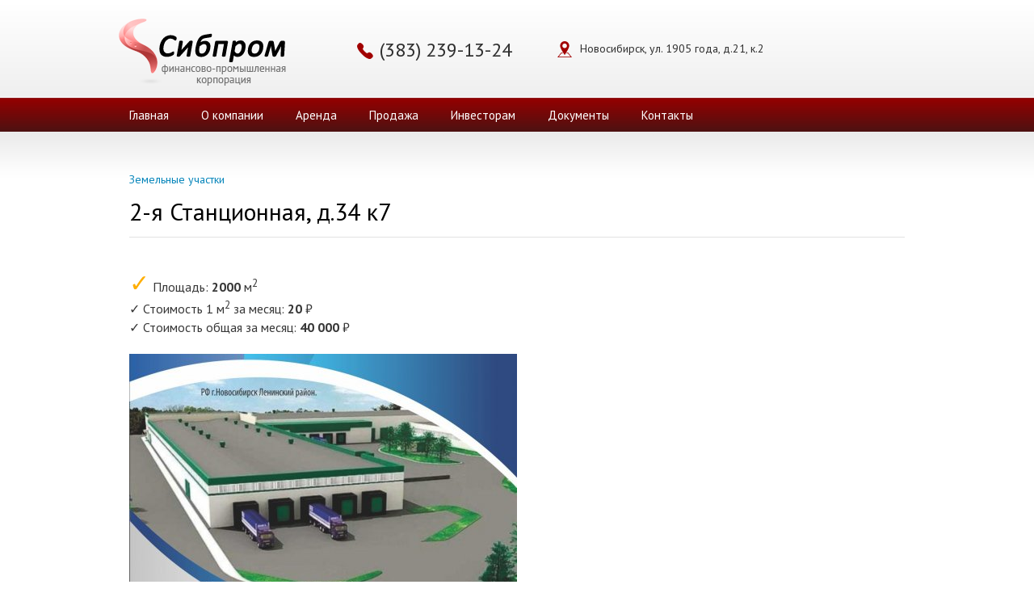

--- FILE ---
content_type: text/html; charset=windows-1251
request_url: https://sibpromarenda.ru/zemlya/20-2-ya-stancionnaya-d34-k7.html
body_size: 4564
content:
<!DOCTYPE html>
<html>
<head>
    <meta name="yandex-verification" content="3e94b7e883bdc9ac" />
   	<meta http-equiv="X-UA-Compatible" content="IE=edge" />
    <link rel="shortcut icon" href="/favicon.ico" type="image/x-icon">
   	<meta http-equiv="Content-Type" content="text/html; charset=windows-1251" />
<title>2-я Станционная, д.34 к7 &raquo; Аренда коммерческой недвижимости в Новосибирске от собственника</title>
<meta name="description" content="2-я Станционная, д.34 к7" />
<meta property="og:site_name" content="Аренда коммерческой недвижимости в Новосибирске от собственника" />
<meta property="og:type" content="article" />
<meta property="og:title" content="2-я Станционная, д.34 к7" />
<meta property="og:url" content="https://sibpromarenda.ru/zemlya/20-2-ya-stancionnaya-d34-k7.html" />
<meta property="og:image" content="https://sibpromarenda.ru/uploads/posts/2017-02/thumbs/1487660475_zemlya.jpg" />
<link rel="search" type="application/opensearchdescription+xml" href="https://sibpromarenda.ru/engine/opensearch.php" title="Аренда коммерческой недвижимости в Новосибирске от собственника" />
<link rel="alternate" type="application/rss+xml" title="Аренда коммерческой недвижимости в Новосибирске от собственника" href="https://sibpromarenda.ru/rss.xml" />
<script type="text/javascript" src="/engine/classes/min/index.php?charset=windows-1251&amp;g=general&amp;20"></script>
<script type="text/javascript" src="/engine/classes/min/index.php?charset=windows-1251&amp;f=engine/classes/highslide/highslide.js&amp;20"></script>
<link media="screen" href="/engine/editor/css/default.css" type="text/css" rel="stylesheet" />
	<link rel="stylesheet" href="/templates/spa/css/style.css" type="text/css" />
	<!--[if lte IE 7]>
	<link rel="stylesheet" href="/templates/spa/css/style-ie.css" type="text/css" />
	<![endif]-->
	<link href='https://fonts.googleapis.com/css?family=PT+Sans:400,700,400italic,700italic&subset=latin,cyrillic-ext,cyrillic' rel='stylesheet' type='text/css'>
	<script type="text/javascript" src="/templates/spa/js/active.js"></script>
	<meta name="viewport" content="width=device-width, initial-scale=1.0">
</head>
<body>
<script type="text/javascript">
<!--
var dle_root       = '/';
var dle_admin      = '';
var dle_login_hash = '';
var dle_group      = 5;
var dle_skin       = 'spa';
var dle_wysiwyg    = '1';
var quick_wysiwyg  = '1';
var dle_act_lang   = ["Да", "Нет", "Ввод", "Отмена", "Сохранить", "Удалить", "Загрузка. Пожалуйста, подождите..."];
var menu_short     = 'Быстрое редактирование';
var menu_full      = 'Полное редактирование';
var menu_profile   = 'Просмотр профиля';
var menu_send      = 'Отправить сообщение';
var menu_uedit     = 'Админцентр';
var dle_info       = 'Информация';
var dle_confirm    = 'Подтверждение';
var dle_prompt     = 'Ввод информации';
var dle_req_field  = 'Заполните все необходимые поля';
var dle_del_agree  = 'Вы действительно хотите удалить? Данное действие невозможно будет отменить';
var dle_spam_agree = 'Вы действительно хотите отметить пользователя как спамера? Это приведёт к удалению всех его комментариев';
var dle_complaint  = 'Укажите текст Вашей жалобы для администрации:';
var dle_big_text   = 'Выделен слишком большой участок текста.';
var dle_orfo_title = 'Укажите комментарий для администрации к найденной ошибке на странице';
var dle_p_send     = 'Отправить';
var dle_p_send_ok  = 'Уведомление успешно отправлено';
var dle_save_ok    = 'Изменения успешно сохранены. Обновить страницу?';
var dle_reply_title= 'Ответ на комментарий';
var dle_tree_comm  = '0';
var dle_del_news   = 'Удалить статью';
var dle_sub_agree  = 'Вы действительно хотите подписаться на комментарии к данной публикации?';
var allow_dle_delete_news   = false;

hs.graphicsDir = '/engine/classes/highslide/graphics/';
hs.wrapperClassName = 'wide-border';
hs.numberOfImagesToPreload = 0;
hs.captionEval = 'this.thumb.alt';
hs.showCredits = false;
hs.align = 'center';
hs.transitions = ['expand', 'crossfade'];

hs.lang = { loadingText : 'Загрузка...', playTitle : 'Просмотр слайдшоу (пробел)', pauseTitle:'Пауза', previousTitle : 'Предыдущее изображение', nextTitle :'Следующее изображение',moveTitle :'Переместить', closeTitle :'Закрыть (Esc)',fullExpandTitle:'Развернуть до полного размера',restoreTitle:'Кликните для закрытия картинки, нажмите и удерживайте для перемещения',focusTitle:'Сфокусировать',loadingTitle:'Нажмите для отмены'
};
hs.slideshowGroup='fullnews'; hs.addSlideshow({slideshowGroup: 'fullnews', interval: 4000, repeat: false, useControls: true, fixedControls: 'fit', overlayOptions: { opacity: .75, position: 'bottom center', hideOnMouseOut: true } });

//-->
</script>
<div class="head-block">
	<div class="head-block2">
		<a href="/" class="logo"></a>
		<div class="phone-block">
			<img src="/templates/spa/images/phone-block.png" alt="" />(383) 239-13-24
		</div>
		<div class="adres-block">
			<img src="/templates/spa/images/adres-block.png" alt="" />Новосибирск, ул. 1905 года, д.21, к.2
		</div>
	</div>
</div>
<div class="top-menu">
	<ul class="top-menu2">
		<li>
			<a href="/" class="top-menu-link">Главная</a>
		</li>
		<li>
			<a href="/about.html" class="top-menu-link">О компании</a>
		</li>
		<li>
			<a href="#" class="top-menu-link">Аренда</a>
			<div class="hidden-menu">
				<a href="/sklad/">Складские площади</a>
				<a href="/torg/">Торговые площади</a>
				<a href="/office/">Офисные площади</a>
				<a href="/keep/">Ответственное хранение</a>
        		<a href="/zemlya/">Земельные участки</a>
			</div>
		</li>
		<li>
			<a href="/sale/" class="top-menu-link">Продажа</a>
		</li>
		
		<li>
			<a href="/investor.html" class="top-menu-link">Инвесторам</a>
		</li>
		<li>
			<a href="#" class="top-menu-link">Документы</a>
		</li>
		<li>
            <a href="/kontakty.html" class="top-menu-link">Контакты</a>
		</li>
	</ul>
	<div style="clear: both;"></div>
</div>
<div class="show-menu"><div class="show-menu2">Показать меню</div></div>


<div class="content-block">
	<div class="main-center-block">
		
		<div id='dle-content'><div class="full-news">
	<div class="full-news-date"><a href="https://sibpromarenda.ru/zemlya/">Земельные участки</a></div>
	<h1>2-я Станционная, д.34 к7</h1>
	<div class="full-news-content">
	&#10003; Площадь: <b>2000</b> м<sup>2</sup><br />
	&#10003; Стоимость 1 м<sup>2</sup> за месяц: <b>20</b> &#8381;<br />
	&#10003; Стоимость общая за месяц: <b>40 000</b> &#8381;<br /><br />
	
	
		<!--TBegin:https://sibpromarenda.ru/uploads/posts/2017-02/1487660475_zemlya.jpg|--><a href="https://sibpromarenda.ru/uploads/posts/2017-02/1487660475_zemlya.jpg" class="highslide" target="_blank"><img src="https://sibpromarenda.ru/uploads/posts/2017-02/thumbs/1487660475_zemlya.jpg" alt=''></a><!--TEnd--><br><br>Земельный участок в 100 м от ж/д тупика от 100 кв.м. до 1,7 га, приспособлен для металлолома, угля, пиломатериалов по цене от 20 руб./кв.м.<br><br>Земельный участок может быть предоставлен для совместного строительства
		<div style="clear: both;height: 20px;"></div>
		 
	</div>
	
	<div class="full-rel">
		<div class="full-rel-title">
			
		</div>
		<div class="full-rel-content">
<script type="text/javascript" charset="utf-8" async src="https://api-maps.yandex.ru/services/constructor/1.0/js/?sid=1be6c4a3724894121291a260edea2ee1058dd3960d84fd42f6e1e0120ace177b&amp;width=100%25&amp;height=540&amp;lang=ru_RU&amp;sourceType=constructor&amp;scroll=true"></script>			<div style="clear: both;"></div>
		</div>
	</div>
	
	
	<div style="clear: both;height: 20px;"></div>
</div>
<div style="clear: both;"></div></div>
		<div style="clear: both;"></div>
	</div>
</div>

<div class="footer">
	<div class="footer2">
		<div class="footer-menu">
			<a href="/about.html">ООО «ФПК «Сибпром»</a>
			<a href="/sklad/">Складские площади</a>
			<a href="/torg/">Торговые площади</a>
			<a href="/office/">Офисные площади</a>
			<a href="/keep/">Ответственное хранение</a>
			<a href="/sale/">Продажа недвижимости</a>
            <a href="/zemlya/">Земельные участки</a>
			<a href="/kontakty.html">Контакты</a>
		</div>
		<div class="footer-right">
			<div class="search-block">
				<form method="post"  action="" style="margin: 0;padding: 0;">
					<input type="hidden" name="do" value="search" /><input type="hidden" name="subaction" value="search" />
					<input name="story" type="text" class="form-text" id="story" value="поиск по сайту" onblur="if(this.value=='') this.value='поиск по сайту';" onfocus="if(this.value=='поиск по сайту') this.value='';" title="наберите Ваш запрос и нажмите enter" />
					<input type="image" src="/templates/spa/images/search.png" value="Найти!" border="0" class="form-search" alt="Найти!" />
				</form>
			</div>
			<div class="top-soc">
			
				<div style="clear: both;"></div>
			</div>
			<div style="clear: both;"></div>
			<div class="footer-text">
				Сдаем в аренду собственные складские, офисные, торговые помещения и открытые площадки в Новосибирске. Оказываем услуги ответственного хранения.
			</div>
		</div>
		<div style="clear: both;"></div>
	</div>
</div>
<div class="copyright">
	<div class="copyright2">
		&copy; 2017 ООО "Финансово-промышленная корпорация "Сибпром"
		<div class="counts">
		</div>
	</div>
</div>

<!--[if IE 6]>
<a href="https://www.microsoft.com/rus/windows/internet-explorer/worldwide-sites.aspx" class="alert"></a>
<![endif]-->
<!-- Yandex.Metrika counter -->
<script type="text/javascript">
    (function (d, w, c) {
        (w[c] = w[c] || []).push(function() {
            try {
                w.yaCounter42280604 = new Ya.Metrika({
                    id:42280604,
                    clickmap:true,
                    trackLinks:true,
                    accurateTrackBounce:true,
                    webvisor:true
                });
            } catch(e) { }
        });

        var n = d.getElementsByTagName("script")[0],
            s = d.createElement("script"),
            f = function () { n.parentNode.insertBefore(s, n); };
        s.type = "text/javascript";
        s.async = true;
        s.src = "https://mc.yandex.ru/metrika/watch.js";

        if (w.opera == "[object Opera]") {
            d.addEventListener("DOMContentLoaded", f, false);
        } else { f(); }
    })(document, window, "yandex_metrika_callbacks");
</script>
<noscript><div><img src="https://mc.yandex.ru/watch/42280604" style="position:absolute; left:-9999px;" alt="" /></div></noscript>
<!-- /Yandex.Metrika counter -->
<script>
  (function(i,s,o,g,r,a,m){i['GoogleAnalyticsObject']=r;i[r]=i[r]||function(){
  (i[r].q=i[r].q||[]).push(arguments)},i[r].l=1*new Date();a=s.createElement(o),
  m=s.getElementsByTagName(o)[0];a.async=1;a.src=g;m.parentNode.insertBefore(a,m)
  })(window,document,'script','https://www.google-analytics.com/analytics.js','ga');

  ga('create', 'UA-91092323-1', 'auto');
  ga('send', 'pageview');

</script>
</body>
</html>

--- FILE ---
content_type: text/css
request_url: https://sibpromarenda.ru/templates/spa/css/style.css
body_size: 83361
content:
body {
	padding: 0;
	margin: 0;
	background: #fff;
	text-align: center;
	font-family: 'PT Sans', sans-serif;
	font-size: 14px;
	color: #373737;
}

input {
	font-family: 'PT Sans', sans-serif !important;
}

h1, h2, h3, h4 {
	padding: 0;
	margin: 0;
	font-size: 14px;
	font-weight: normal;
}

a {
	text-decoration: none;
	color: #a10000;
}

	a:hover {
		color: #000;
	}

img {
	border: none;
}

.head-block {
	background:-webkit-gradient(linear, left top, left bottom, color-stop(0.05, #ffffff), color-stop(1, #efefef));
	background:-moz-linear-gradient(top, #ffffff 5%, #efefef 100%);
	background:-webkit-linear-gradient(top, #ffffff 5%, #efefef 100%);
	background:-o-linear-gradient(top, #ffffff 5%, #efefef 100%);
	background:-ms-linear-gradient(top, #ffffff 5%, #efefef 100%);
	background:linear-gradient(to bottom, #ffffff 5%, #efefef 100%);
	filter:progid:DXImageTransform.Microsoft.gradient(startColorstr='#ffffff', endColorstr='#efefef',GradientType=0);
	background-color:#ffffff;
	border-bottom: 1px #fff solid;
}

	.head-block2 {
		width: 1000px;
		height: 70px;
		margin: 0 auto;
		text-align: left;
		position: relative;
		padding: 50px 0 0 0;
		color: #2f2f2f;
	}
	
		.logo {
			background: url(../images/logo.png) left top no-repeat;
			display: block;
			width: 225px;
			height: 120px;
			position: absolute;
			left: 0;
			top: 0;
		}
		
		.phone-block {
			padding: 0 0 0 30px;
			display: inline-block;
			margin: 0 50px 0 300px;
			position: relative;
			font-size: 24px;
			height: 24px;
			line-height: 24px;
		}
		
			.phone-block img {
				position: absolute;
				left: 0;
				top: 50%;
				margin: -10px 0 0 0;
			}
			
		.adres-block {
			padding: 0 0 0 30px;
			display: inline-block;
			position: relative;
			height: 24px;
			line-height: 24px;
			top: -5px;
		}
		
			.adres-block img {
				position: absolute;
				left: 0;
				top: 50%;
				margin: -10px 0 0 0;
			}
			
.top-menu {
	background:-webkit-gradient(linear, left top, left bottom, color-stop(0.05, #910101), color-stop(1, #4d1212));
	background:-moz-linear-gradient(top, #910101 5%, #4d1212 100%);
	background:-webkit-linear-gradient(top, #910101 5%, #4d1212 100%);
	background:-o-linear-gradient(top, #910101 5%, #4d1212 100%);
	background:-ms-linear-gradient(top, #910101 5%, #4d1212 100%);
	background:linear-gradient(to bottom, #910101 5%, #4d1212 100%);
	filter:progid:DXImageTransform.Microsoft.gradient(startColorstr='#910101', endColorstr='#4d1212',GradientType=0);
	background-color:#910101;
	border-top: 1px #8f2023 solid;
}

	.top-menu2 {
		height: 41px;
		padding: 0;
		margin: 0;
		width: 1000px;
		margin: 0 auto;
		text-align: left;
	}
	
		.top-menu2 li {
			float: left;
			height: 41px;
			list-style-type: none;
			padding: 0;
			margin: 0;
			position: relative;
		}
		
			.top-menu-link {
				height: 41px;
				line-height: 41px;
				display: block;
				color: #fff;
				padding: 0 20px;
				font-size: 15px;
			}
			
				.top-menu-link:hover {
					background: #8f2023;
					color: #fff;
				}
				
				.menuactive {
					background: #8f2023;
					color: #fff;
				}
				
			.hidden-menu {
				position: absolute;
				left: 0;
				top: 41px;
				width: 208px;
				background-color: #ececec;
				-moz-box-shadow: inset 0 0 43px rgba(0,0,0,.08);
				-webkit-box-shadow: inset 0 0 43px rgba(0,0,0,.08);
				box-shadow: inset 0 0 43px rgba(0,0,0,.08);
				padding: 10px 0;
				display: none;
				z-index: 555;
			}
			
				.hidden-menu a {
					display: block;
					padding: 7px 20px;
					color: #000;
				}
				
					.hidden-menu a:hover {
						background-color: #c2c8cb;
						-moz-box-shadow: inset 0 0 43px rgba(0,0,0,.23);
						-webkit-box-shadow: inset 0 0 43px rgba(0,0,0,.23);
						box-shadow: inset 0 0 43px rgba(0,0,0,.23);
					}
					
.slider-block {
	position: relative;
	margin: 0 0 50px 0;
}

	.prev {
		width: 72px;
		height: 72px;
		cursor: pointer;
		position: absolute;
		left: 10%;
		top: 175px;
		background: url(../images/arrow.png) left top no-repeat;
		display: none;
	}
	
		.prev:hover {
			background: url(../images/arrow.png) left bottom no-repeat;
		}
		
	.next {
		width: 72px;
		height: 72px;
		cursor: pointer;
		position: absolute;
		right: 10%;
		top: 175px;
		background: url(../images/arrow.png) right top no-repeat;
		display: none;
	}
	
		.next:hover {
			background: url(../images/arrow.png) right bottom no-repeat;
		}

	.slider-big {
		height: 446px;
		text-align: left;
		overflow: hidden;
		position: relative;
		width: 100%;
	}
	
		.slider-big a {
			display: block;
			height: 446px;
			-moz-box-shadow: inset 0 -5px 18px rgba(0,0,0,.23);
			-webkit-box-shadow: inset 0 -5px 18px rgba(0,0,0,.23);
			box-shadow: inset 0 -5px 18px rgba(0,0,0,.23);
			opacity: 0;
		}
	
			.slider-big img {
				
			}
		
	.slider-bg {
		height: 113px;
		background: url(../images/slider-items.jpg) left top repeat-x;
	}
		
	.slider-items {
		height: 113px;
		position: relative;
		width: 1000px;
		margin: 0 auto;
		text-align: left;
	}
	
		.slider-item {
			float: left;
			width: 25%;
			position: relative;
			background: url(../images/slider-item.jpg) right 20px no-repeat;
		}
		
			.slider-item:last-child {
				background: none;
			}
		
			.slider-item-mini {
				padding: 25px 35px 0 35px;
				display: block;
			}
			
				.slider-item-title {
					display: block;
					color: #000;
					font-size: 16px;
					height: 17px;
					overflow: hidden;
					line-height: 16px;
					margin: 0 0 15px 0;
				}
				
				.slider-item-descr {
					display: block;
					color: #626262;
					line-height: 16px;
					height: 48px;
					overflow: hidden;
				}
				
			.slider-item-image {
				display: none;
			}
			
		.slider-active {
			background: url(../images/slider-item.png) left top no-repeat !important;
			top: -44px;
			
		}
		
		.slider-active .slider-item-title {
			color: #a10000;
			font-size: 16px;
			height: 32px;
			overflow: hidden;
			line-height: 16px;
			margin: 0 0 12px 0;
		}
		
		.slider-active .slider-item-descr {
			height: 80px;
		}
		
		.slider-active .slider-item-mini {
			padding: 25px 35px 0 40px;
		}
		
		.slider-active .shadow {
			background: url(../images/shadow.png) left top no-repeat;
			width: 13px;
			height: 110px;
			position: absolute;
			right: 2px;
			top: 44px;
			display: block;
		}
		
.inner-block {
	background: url(../images/inner-block.jpg) left bottom repeat-x;
	padding: 0 0 100px 0;
}

	.inner-block2 {
		width: 1000px;
		text-align: left;
		margin: 0 auto;
	}
	
		.inner-left {
			width: 45%;
			float: left;
			margin: 0 4%;
		}
		
			.hello-block {
				
			}
			
				.hello-block-title {
					color: #000;
					font-size: 22px;
					margin: 0 0 20px 0;
				}
				
				.hello-block-content {
					color: #585858;
					line-height: 20px;
				}
				
					.hello-block-content img {
						width: 100%;
						margin: 0 0 30px 0;
					}
					
					.hello-block-content a {
						text-decoration: underline;
					}
		
		.inner-right {
			width: 39%;
			float: left;
			margin: 0 4%;
		}
		
			.news-c {
				
			}
			
				.news-c-title {
					color: #000;
					font-size: 22px;
					margin: 0 0 29px 0;
				}
				
				.news-c-content {
					
				}
				
					.last-news {
						/*background: url(../images/last-news.png) left top no-repeat;*/
						padding: 0 0 0 50px;
						margin: 0 0 15px 0;						
					}
					
						.last-news h2 {
							font-size: 18px;
							line-height: 20px;
							margin: 0 0 10px 0;
							color: #000;
							height: 20px;overflow: hidden;
						}
						
						.last-news-content {
							color: #868686;
							line-height: 16px;
							height: 48px;
							overflow: hidden;
							margin: 0 0 5px 0;
						}
						
						.last-news a {
							text-decoration: underline;
						}
						
						.last-news:last-child {
							margin: 0;
						}
						
.servise-block {
	width: 1000px;
	text-align: left;
	margin: 0 auto;
	padding: 65px 0 0 0;
}

	.servise-block h3 {
		font-size: 30px;
		color: #000;
		text-align: center;
		margin: 0 0 60px 0;
	}
	
		.servise-block h3 span {
			font-size: 16px;
			color: #1d1d1d;
			display: block;
		}
		
	.servise-block-content {
		padding: 0 34px;
	}
	
		.main-news {
			float: left;
			width: 217px;
			margin: 0 8px 50px 8px;
		}
		
			.main-news-image {
				width: 217px;
				height: 147px;
				overflow: hidden;
				-moz-border-radius:3px;
				-webkit-border-radius:3px;
				border-radius:3px;
				margin: 0 0 7px 0;
			}
			
				.main-news-image img {
					-moz-border-radius:3px;
					-webkit-border-radius:3px;
					border-radius:3px;
					width: 217px;
					height: 147px;
					-moz-transition: all 0.4s ease-out;
					-o-transition: all 0.4s ease-out;
					-webkit-transition: all 0.4s ease-out;
					transition: all 0.4s ease-out;
				}
				
					.main-news-image img:hover {
						-moz-border-radius:3px;
						-webkit-border-radius:3px;
						border-radius:3px;
						-webkit-transform: scale(1.1);
						-moz-transform: scale(1.1);
						-o-transform: scale(1.1);
						transform: scale(1.1);
					}			
				
			.main-news h2 {
				font-size: 18px;
				line-height: 23px;
				color: #000;
				margin: 0 0 10px 0;
				text-align: center;
				height: 46px;
				overflow: hidden;
			}
			
			.main-news-text {
				font-size: 14px;
				line-height: 16px;
				color: #818181;
				height: 48px;
				overflow: hidden;
				margin: 0 0 10px 0;
				text-align: center;
			}
			
			.main-news-more {
				text-align: center;
			}
			
				.main-news-more a {
					text-decoration: underline;
				}
				
.content-block {
	background: url(../images/slider-items.jpg) left top repeat-x;
}
				
	.main-center-block {
		width: 960px;
		text-align: left;
		margin: 0 auto;
		padding: 50px 0;
	}
				
.footer {
	background: url(../images/footer.jpg);
	padding: 35px 0;
}

	.footer2 {
		width: 940px;
		text-align: left;
		margin: 0 auto;
	}
	
		.footer-menu {
			float: left;
			width: 157px;
			margin: 0 75px 0 0;
		}
		
			.footer-menu a {
				color: #455b76;
				display: block;
				margin: 0 0 6px 0;
			}
			
				.footer-menu a:hover {
					color: #c0d0e3;
				}
				
		.footer-right {
			float: left;
			width: 708px;
		}
		
			.top-soc {
				float: left;
				margin: -2px 0 0 0;
			}
			
				.top-soc a {
					float: left;
					width: 39px;
					height: 39px;
					margin: 0 0 0 3px;
					opacity: 0.5;
				}
				
					.top-soc a:hover {
						opacity: 1;
					}
				
				.top-soc1 {
					background: url(../images/soc.png) left top no-repeat;				
				}
				
					.top-soc1:hover {
						background: url(../images/soc.png) left bottom no-repeat;				
					}
				
				.top-soc2 {
					background: url(../images/soc.png) -39px top no-repeat;				
				}
				
					.top-soc2:hover {
						background: url(../images/soc.png) -39px bottom no-repeat;				
					}
				
				.top-soc3 {
					background: url(../images/soc.png) -78px top no-repeat;				
				}
				
					.top-soc3:hover {
						background: url(../images/soc.png) -78px bottom no-repeat;				
					}
				
				.top-soc4 {
					background: url(../images/soc.png) -117px top no-repeat;				
				}
				
					.top-soc4:hover {
						background: url(../images/soc.png) -117px bottom no-repeat;				
					}
				
				.top-soc5 {
					background: url(../images/soc.png) -156px top no-repeat;				
				}
				
					.top-soc5:hover {
						background: url(../images/soc.png) -156px bottom no-repeat;				
					}
				
				.top-soc6 {
					background: url(../images/soc.png) right top no-repeat;				
				}
				
					.top-soc6:hover {
						background: url(../images/soc.png) right bottom no-repeat;				
					}
					
			.footer-text {
				color: #7c818b;
				line-height: 18px;
				padding: 15px 0 0 0;
			}
			
				.footer-text a {
					color: #fff;
				}
				
					.footer-text a:hover {
						color: #fff5c7;
					}
					
.copyright {
	background: #0b0b0d;
	border-top: 1px #14191f solid;
}

	.copyright2 {
		color: #5a5a5a;
		width: 640px;
		text-align: left;
		margin: 0 auto;
		height: 60px;
		line-height: 60px;
		position: relative;
		padding: 0 300px 0 0;
	}
	
		.copyright2 a {
			color: #7c818b;
		}
		
			.copyright2 a:hover {
				color: #fff;
			}
			
		.counts {
			position: absolute;
			right: 10px;
			top: 15px;
		}
		
			.counts img {
				display: inline-block;
				opacity: 0.8;
				margin: 0 0 0 5px;
			}
			
				.counts img:hover {
					opacity: 1;
				}
										

/* Юзер-панель */
.admin-link {
	background: url(../images/admin.png) left top no-repeat;
	width: 35px;
	height: 31px;
	cursor: pointer;
	position: fixed;
	right: 10px;
	top: 10px;
	opacity: 0.3;
	display: block;
}

	.admin-link:hover {
		opacity: 1;
	}
			
.s-block-content input {
	background: #fff url(../images/form-text.gif) left top repeat-x;
	margin: 5px 20px 0 0;
	color: #2e2e2e;
	border: 1px #d0d0d0 solid;
}

.s-block-content {
	
}
/* ==================== Календарь */
.calend {

}

.weekday-active-v {
	color: #535353;
}
.day-active-v {
	color: #535353;
	font-weight: bold;
}
.calendar {
font-size: 12px;
text-align: center;
}
	
	.calendar a {
		text-decoration: underline;
	 }
.calendar td, th {
	 text-decoration: none;
	 padding: 2px;
}
.weekday {
	
	font-weight: bold !important;
	
}
.weekday-active {
	color: #000;
	font-weight: bold;
	
}
.day-active {
	color: #535353;
}
.monthlink {
	color: #535353;
	text-decoration: none;
}
.day-current {
	background:#ffd8b5;
	border:1px dotted #000;
	color: #000;
}

	.day-current a {
		color: #000;
	}

/* ==================== Облако тегов */
.tags-block {
	padding: 5px;
	color: #424242;
}

.clouds_xsmall {
	font-size: 12px;
	color: #424242 !important;
	text-decoration: none;
}
.clouds_small {
	font-size: 15px;
	color: #424242 !important;
	text-decoration: none;
}
.clouds_medium {
	font-size: 20px;
	color: #424242 !important;
	text-decoration: none;
}
.clouds_large {
	font-size: 25px;
	color: #ff8b02 !important;
	text-decoration: none;
}
.clouds_xlarge {
	font-size: 30px;
	color: #ff8b02!important;
	text-decoration: none;
}



/* Опрос */
.vote-buttom {
	background: #63abc9;
	display: block;
	padding: 5px 0;
	text-align: center;
	cursor: pointer;
	border: 0;
	color: #fff;
	font-size: 13px;
	font-weight: bold;
	margin: 0 0 5px 0;
	width: 125px;
}

	.vote-buttom:hover{
		background: #1e7193;
	}
	
	.vote-buttom2 {
		background: #ccc;
	}

.vote-l {
	padding: 10px 0 15px 0;
}	

/* ==================== Рейтинг статьи */

.rating {
	color: #757575;
	font-size: 11px;		/* ! */
	font-family: tahoma;	/* ! */
	width: 85px;
	height: 16px;
}
.unit-rating {
	list-style: none;
	margin: 0px;
	padding: 0px;
	width: 85px;
	height: 16px;
	position: relative;
	background-image: url(../dleimages/rating.png);
	background-position: top left;
	background-repeat: repeat-x;
}
.unit-rating li {
	text-indent: -90000px;
	padding: 0px;
	margin: 0px;
	float: left;
}
.unit-rating li a {
	display: block;
	width: 17px;
	height: 16px;
	text-decoration: none;
	text-indent: -9000px;
	z-index: 17;
	position: absolute;
	padding: 0px;
}
.unit-rating li a:hover {
	background-image: url(../dleimages/rating.png);
	background-position: left center;
	z-index: 2;
	left: 0px;
}
.unit-rating a.r1-unit { left: 0px; }
.unit-rating a.r1-unit:hover { width: 17px; }
.unit-rating a.r2-unit { left: 17px; }
.unit-rating a.r2-unit:hover { width: 34px; }
.unit-rating a.r3-unit { left: 34px; }
.unit-rating a.r3-unit:hover { width: 51px; }
.unit-rating a.r4-unit { left: 51px; }	
.unit-rating a.r4-unit:hover { width: 68px; }
.unit-rating a.r5-unit { left: 68px; }
.unit-rating a.r5-unit:hover { width: 85px; }
.unit-rating li.current-rating {
	background-image: url(../dleimages/rating.png);
	background-position: left bottom;
	position: absolute;
	height: 16px;
	display: block;
	text-indent: -9000px;
	z-index: 1;
}


/* ==================== BB коды */
 
.bbcodes {
	background-color: #ffffff;
	border: 1px solid #e0e0e0;
	color: #ffffff;
	font-size: 11px;		/* ! */
	font-family: tahoma;	/* ! */
	/*  width: 120px;  */
	height: 20px;
	background-image: url(../images/dlet_bttn_bbcodes.gif);
	background-repeat: repeat-x;
	font-weight: bold;
}

/* класс bbcodes_poll используем в poll.tpl, vote.tpl, addnews.tpl */

.bbcodes_poll {
	background-color: #ffffff;
	border: 1px solid #e0e0e0;
	color: #ffffff;
	font-size: 11px;		/* ! */
	font-family: tahoma;	/* ! */
	width: 120px;
	height: 20px;
	background-image: url(../images/dlet_bttn_bbcodes.gif);
	background-repeat: repeat-x;
	font-weight: bold;
}


/* ==================== Выпадающее меню */

#dropmenudiv {
	border: 1px solid #ffffff;
	border-bottom-width: 0;
	font: normal 10px Verdana;
	background-color: #6497ca;
	line-height: 20px;
	margin: 2px;
	opacity: 0.92;
	-ms-filter: "progid:DXImageTransform.Microsoft.Alpha(Opacity=95) progid:DXImageTransform.Microsoft.Shadow(color=#cacaca, direction=135, strength=3)";
	filter: alpha(opacity=95, enabled=1) progid:DXImageTransform.Microsoft.Shadow(color=#cacaca, direction=135, strength=3);
}

#dropmenudiv a {
	display: block;
	text-indent: 3px;
	text-decoration:none;
	color: #ffffff;
	background:#6497ca;
	border: 1px solid #ffffff;
	padding: 1px 0;
	margin: 1px;
	font-weight: bold;
}

#dropmenudiv a:hover {
	background-color:#fdd08b;
	color:#000000;
}

/* ==================== Уведомление о получении новых PM */

#newpm {
	width: 400px;
	padding: 4px;
	background-color: #fdfdfd;
	border: 1px solid #bbbbbb;
	font-family: verdana;
	line-height: 135%;
}
#newpmheader {
	padding-left: 5px;
	padding-right: 5px;
	padding-top: 2px;
	height: 20px;
	color: #636363;
	font-weight: bold;
	background-color: #b2c7f1;
	font-family: verdana;
	cursor: move;
}
#newpm a {
	background: transparent;
	color: #4b73d4;
	text-decoration: none;
}
#newpm a:hover {
	background: transparent;
	color: #4b73d4;
	text-decoration: underline;
}

/* ==================== Ссылка на скачивание прикрепленного файла */

.attachment {
	color: #f37c64;
}

/* ==================== показ оригинальной картинки загруженной на сайт из уменьшенной копии (*) */
.highslide-wrapper, .highslide-outline {
	background: #FFFFFF;
	z-index: 100000;
}
.highslide-image {
	border: 2px solid #FFFFFF;
	z-index: 100000;
}
.highslide-active-anchor {
   visibility: hidden;
   z-index: 100000;
} 
.highslide-active-anchor img {
	visibility: hidden;
	z-index: 100000;
}
.highslide-dimming {
	background: black;
	z-index: 100000;
}
.highslide-html {
	background-color: white;
	z-index: 100000;
}
.highslide-html-content {
	display: none;
	z-index: 100000;
}
.highslide-loading {
    display: block;
	color: white;
	font-size: 9px;
	font-weight: bold;
    text-decoration: none;
	padding: 3px;
	border: 1px solid white;
    background-color: black;
	z-index: 100000;
}
a.highslide-full-expand {
	background: url(../dleimages/fullexpand.gif) no-repeat;
	display: block;
	margin: 0 10px 10px 0;
	width: 34px;
	height: 34px;
	z-index: 100000;
}
.highslide-footer {
	height: 11px;
	z-index: 100000;
}
.highslide-footer .highslide-resize {
	float: right;
	height: 12px;
	width: 11px;
	background: url(../dleimages/resize.gif);
	z-index: 100000;
}
.highslide-resize {
    cursor: nw-resize;
}
.highslide-display-block {
    display: block;
}
.highslide-display-none {
    display: none;
}

.highslide-caption {
	display: none;
	padding: 5px;
	background: white;
}

.highslide-controls {
    width: 195px;
    height: 40px;
    background: url(../../../engine/classes/highslide/graphics/controlbar-black-border.gif) 0 -90px no-repeat;
    margin-right: 15px;
    margin-bottom: 10px;
    margin-top: 10px;
}
.highslide-controls ul {
	position: relative;
	left: 15px;
    height: 40px;
    list-style: none;
    margin: 0;
    padding: 0;
    background: url(../../../engine/classes/highslide/graphics/controlbar-black-border.gif) right -90px no-repeat;
}
.highslide-controls li {
    float: left;
    padding: 5px 0;
}
.highslide-controls a {
    background: url(../../../engine/classes/highslide/graphics/controlbar-black-border.gif);
    display: block;
    float: left;
    height: 30px;
    width: 30px;
    outline: none;
}
.highslide-controls a.disabled {
    cursor: default;
}
.highslide-controls a span {
    /* hide the text for these graphic buttons */
    display: none;
}
 
/* The CSS sprites for the controlbar */
.highslide-controls .highslide-previous a {
    background-position: 0 0;
}
.highslide-controls .highslide-previous a:hover {
    background-position: 0 -30px;
}
.highslide-controls .highslide-previous a.disabled {
    background-position: 0 -60px !important;
}
.highslide-controls .highslide-play a {
    background-position: -30px 0;
}
.highslide-controls .highslide-play a:hover {
    background-position: -30px -30px;
}
.highslide-controls .highslide-play a.disabled {
	background-position: -30px -60px !important;
}
.highslide-controls .highslide-pause a {
    background-position: -60px 0;
}
.highslide-controls .highslide-pause a:hover {
    background-position: -60px -30px;
}
.highslide-controls .highslide-next a {
    background-position: -90px 0;
}
.highslide-controls .highslide-next a:hover {
    background-position: -90px -30px;
}
.highslide-controls .highslide-next a.disabled {
    background-position: -90px -60px !important;
}
.highslide-controls .highslide-move a {
    background-position: -120px 0;
}
.highslide-controls .highslide-move a:hover {
    background-position: -120px -30px;
}
.highslide-controls .highslide-full-expand a {
    background-position: -150px 0;
}
.highslide-controls .highslide-full-expand a:hover {
    background-position: -150px -30px;
}
.highslide-controls .highslide-full-expand a.disabled {
    background-position: -150px -60px !important;
}
.highslide-controls .highslide-close a {
    background-position: -180px 0;
}
.highslide-controls .highslide-close a:hover {
    background-position: -180px -30px;
}
	
.title-block  {
	font-size: 24px;
	color: #000;
	line-height: 30px;
	margin: 0 0 20px 0;
}

	.title-block  a {
		
	}
					
		.title-block a:hover {
			
		}
		
		.shot-text2 img {
			margin: 0 10px 5px 0;
			border: 0;
			max-width: 500px;
		}
		
		.shot-text input {
			margin: 5px 20px 0 0;
			background: #343434;
			color: #fff;
			font-size: 9px;
		}
		.shot-text2 input {
			margin: 5px 20px 0 0;
			background: #343434;
			color: #fff;
			font-size: 9px;
		}
		
		.mass_comments_action input {
			margin: 5px 20px 0 0;
			background: #454545;
			color: #fff;
			font-size: 9px;
		}
	
		.shot-text .editor_button img {
			padding: 0 !important;
			border: 0 !important;
			margin: 0;
		}
		.shot-text2 .editor_button img {
			padding: 0 !important;
			border: 0 !important;
			margin: 0;
		}
		
		.editor_button img {
			padding: 0 !important;
			border: 0 !important;
			margin: 0 !important;
		}
		
		.shot-text .editbclose img {
			padding: 0;
			border: 0;
			margin: 0;
		}
		.shot-text2 .editbclose img {
			padding: 0;
			border: 0;
			margin: 0;
		}
		
		.editor_button_brk img {
			padding: 0 !important;
			margin: 0 !important;
			border: 0 !important;
		}
		


/* Полная новость */		
.full-news {
	text-align: left;
}

	.full-news-date {
		font-size: 14px;
		color: #a7a7a7;
		margin: 0 0 15px 0;
	}
	
		.full-news-date a {
			color: #0484ba;
		}
		
			.full-news-date a:hover {
				color: #000;
			}

		.full-news-date i {
			margin: 0 10px;
			font-style: normal;
		}

	.full-news h1 {
		font-size: 30px;
		line-height: 32px;
		padding: 0 0 15px 0;
		margin: 0 0 45px 0;
		border-bottom: 1px #e2e2e2 solid;
		color: #000;
	}
	
	.full-news-content {
		color: #373737;
		line-height: 22px;
		font-size: 16px;
		padding: 0 0 20px 0;
		margin: 0 0 10px 0;
		border-bottom: 1px #e2e2e2 solid;
	}
	
		.full-news-content:first-letter {
			font-size: 30px;
			color: #ffae00;
			
		}
	
		.full-news-content img {
			margin: 0 20px 20px 0;
			max-width: 100%;
			display :inline-block;
		}
		
		.full-news-content a {
			color: #64aac8;
		}
		
			.full-news-content a:hover {
				color: #000;
			}
			
	.full-rel {
		
	}
	
		.full-rel-title {
			font-size: 20px;
			color: #000;
			padding: 0 0 30px 0;
		}
		
		.full-rel-content {
			border-bottom: 1px #e2e2e2 solid;
		}
		
			.relnews {
				float: left;
				width: 40%;
				margin: 0 10% 20px 0;
			}
			
				.relnews h2 {
					height: 20px;overflow: hidden;
				}
	
.registr-please {
	color: #7791af;
	padding: 10px;
	margin: 5px;
}

.title_spoiler {
	position: relative;
	padding: 0;
	margin: 0;
}

	.title_spoiler a {
		background: url(../images/title_spoiler.jpg) left top repeat-x;
		display: block;
		line-height: 24px;
		padding: 0 10px 0 30px;
		text-decoration: none;
		color: #3b3b3b;
		font-weight: bold;
		border-radius:5px; 
		-webkit-border-radius:5px; 
		-moz-border-radius:5px;
		height: 24px
	}
	
	.title_spoiler img {
		position: absolute;
		left: 5px;
		top: 25px;
	}
	
.text_spoiler {
	border: 1px #ececec solid;
	padding: 10px;
	border-radius:5px; 
	-webkit-border-radius:5px; 
	-moz-border-radius:5px;
	margin: -5px 0 0 0;
	
}
	
	.text_spoiler a {
		
	}
	
		.text_spoiler a:hover {
			
		}
		
/* Вид комментария */
.ratingtt2 {
	font-size: 14px;
	color: #222;
	font-family: Arial;
	clear: both;
	position: absolute;
	right: 5px;
	top: 5px;
}

	.ratingtt-title2 {
		font-size: 11px;
		color: #ccc;
	}
	
	.ratingtt-left2, .ratingtt-center2, .ratingtt-right2 {
		float: left;
		margin: 0 2px 0 0;
		font-weight: bold;
	}
	
	.ratingtt2 a {
		background:-webkit-gradient(linear, left top, left bottom, color-stop(0.05, #ffffff), color-stop(1, #f6f6f6));
		background:-moz-linear-gradient(top, #ffffff 5%, #f6f6f6 100%);
		background:-webkit-linear-gradient(top, #ffffff 5%, #f6f6f6 100%);
		background:-o-linear-gradient(top, #ffffff 5%, #f6f6f6 100%);
		background:-ms-linear-gradient(top, #ffffff 5%, #f6f6f6 100%);
		background:linear-gradient(to bottom, #ffffff 5%, #f6f6f6 100%);
		filter:progid:DXImageTransform.Microsoft.gradient(startColorstr='#ffffff', endColorstr='#f6f6f6',GradientType=0);
		background-color:#ffffff;
		-moz-border-radius:3px;
		-webkit-border-radius:3px;
		border-radius:3px;
		border:1px solid #e0e0e0;
		display: block;
		height: 25px;
		line-height: 25px;
		padding: 0 10px;
	}
	
	.ratingtt-left2 a {
		color: #f72c2c;
	}
	
	.ratingtt-center2 {
		background:-webkit-gradient(linear, left top, left bottom, color-stop(0.05, #ffffff), color-stop(1, #f6f6f6));
		background:-moz-linear-gradient(top, #ffffff 5%, #f6f6f6 100%);
		background:-webkit-linear-gradient(top, #ffffff 5%, #f6f6f6 100%);
		background:-o-linear-gradient(top, #ffffff 5%, #f6f6f6 100%);
		background:-ms-linear-gradient(top, #ffffff 5%, #f6f6f6 100%);
		background:linear-gradient(to bottom, #ffffff 5%, #f6f6f6 100%);
		filter:progid:DXImageTransform.Microsoft.gradient(startColorstr='#ffffff', endColorstr='#f6f6f6',GradientType=0);
		background-color:#ffffff;
		-moz-border-radius:3px;
		-webkit-border-radius:3px;
		border-radius:3px;
		border:1px solid #e0e0e0;
		display: block;
		height: 25px;
		line-height: 25px;
		padding: 0 10px;
	}
	
	.ratingtt-right2 a {
		color: #569a05;
	}
	

.comment-block {
	clear: both;
	margin: 0 0 20px 0;
	position: relative;
	padding: 0 150px 5px 100px;
	min-height: 110px;
	/*background: url(../images/slider-items.jpg) left bottom repeat-x;*/
	border-bottom: 2px #d4d4d4 dotted;
}

	.comment-block-left {
		width: 70px;
		position: absolute;
		left: 5px;
		top: 0px;
	}
	
		.hidden-coment{
			width: 70px;
			height: 70px;
			position: relative;
			overflow: hidden;
			margin: 0 0 15px 0;
		}
		
			.hidden-coment img {
				width: 70px;
				min-height: 70px;
				
			}
		
		.author a{
			width: 70px;
			text-align: center;
			font-size: 12px;
			color: #464f56;
			display: block;
		}
			
			.author a:hover{
				text-decoration: underline;
			}
	
	.comment-block-right {
		margin: 0 0 0 10px;
		position: relative;
		padding: 10px;			
	}
	
		.comment-block-right2 {
			
		}
		
		
			.comment-text {
				
				padding: 7px;
				color: #464f56;
				line-height: 18px;
				font-size: 14px;
			}
			
				.comment-text a {
					color: #000;
				}
				
					.comment-text a:hover {
						text-decoration: none;
					}
			
				.comment-text-title {
					border-bottom: 1px #ebebeb dotted;
					padding: 0 0 5px 0;
					margin: 0 0 5px 0;
					color: #333;
				}
				
					.comment-text-title a {
						color: #2473ce;
						font-size: 12px;
						font-weight: bold;
					}
					
						.comment-text-title a:hover {
							text-decoration: underline;
						}
						
				.comment-text-more {
					font-size: 11px;
					padding: 10px 0 0 0;				
				}
				
					.comment-text-more a {
						color: #a0a0a0;
					}
					
						.comment-text-more a:hover {
							color: #000;
						}

.comment-block .bbcodes, .mass_comments_action .bbcodes, .news-item-content .editor input, .news-item-content input {
	background: #fff;
	border: 1px #ccc solid;
	color: #333;
	border-radius:3px; 
	-webkit-border-radius:3px; 
	-moz-border-radius:3px;
	margin: 0;
	cursor: pointer;
}						


/* -------- */
.quote {
	background: #efead4;
	padding: 8px;
	color: #6f6f6f;
	clear: both;
	border-radius:3px; 
	-webkit-border-radius:3px; 
	-moz-border-radius:3px;
	margin: 0 0 5px 0;
	font-size: 11px;
}

	.quote a {
		color: #000;
	}
		
/* Добавление комментария */

#dle_recaptcha{
	margin: 0 0 15px 0;
}

.hidden-comment {
	padding: 20px 0 0 0;
}

	.addb-comment {
		cursor: pointer;
		display: inline-block;
		padding: 10px 35px;
		font-size: 14px;
		font-weight: bold;
		color: #fff;
		background:-webkit-gradient(linear, left top, left bottom, color-stop(0.05, #910101), color-stop(1, #4d1212));
		background:-moz-linear-gradient(top, #910101 5%, #4d1212 100%);
		background:-webkit-linear-gradient(top, #910101 5%, #4d1212 100%);
		background:-o-linear-gradient(top, #910101 5%, #4d1212 100%);
		background:-ms-linear-gradient(top, #910101 5%, #4d1212 100%);
		background:linear-gradient(to bottom, #910101 5%, #4d1212 100%);
		filter:progid:DXImageTransform.Microsoft.gradient(startColorstr='#910101', endColorstr='#4d1212',GradientType=0);
		background-color:#910101;
		border-top: 1px #8f2023 solid;
		-moz-border-radius:5px;
		-webkit-border-radius:5px;
		border-radius:5px;
	}
	
		.addb-comment:hover {
			background: #910101;
		}
	
	.hidden-comment-form {
		display: none;
		clear: both;
	}

.add-coment-buttom {
	width: 100px;
	height: 30px;
	margin-right: 3px;
	color: #fff;
	border: 1px #2b2b2b solid;
}

.add-comment {
	clear: both;
	padding: 10px 10px 10px 0;
	border-radius: 0 0 3px 3px; 
	-webkit-border-radius: 0 0 3px 3px; 
	-moz-border-radius: 0 0 3px 3px;
	
}

	.add-comment a {
		color: #2b80c1;
	}
	
	.login-close {
		background: url(../images/login-close.png);
		width: 36px;
		height: 35px;
		cursor: pointer;
		position: absolute;
		right: 5px;
		top: 5px;
	}

.add-coment-buttom {
	width: 100px;
	height: 30px;
	margin-right: 3px;
	color: #fff;
	border: 1px #2b2b2b solid;
}

.add-comment {
	clear: both;
	border-radius: 0 0 3px 3px; 
	-webkit-border-radius: 0 0 3px 3px; 
	-moz-border-radius: 0 0 3px 3px;
	
}

	.add-comment a {
		color: #2b80c1;
	}
	
		.add-comment a:hover {
			
		}

	.add-comment-line {
		clear: both;
	}
	
		.add-comment-line-left {
			float: left;
			width: 90px;
			padding: 0 0 5px 0;
			height: 27px;
			line-height: 27px;
		}
		
		.add-comment-line-right {
			float: left;
			width: 500px;
			padding: 0 0 5px 0;
		}
		
			.add-comment-line-right input {
				border-radius:3px; 
				-webkit-border-radius:3px; 
				-moz-border-radius:3px;
				background: #fff;
				height: auto !important;
				padding: 5px 10px 5px 10px;
				border: 1px #e8e8e8 solid;
			}
.s-block .add-comment-line-left {
	width: 150px !important;
}

.s-block .add-comment-line-right {
	width: 400px !important;
}

.s-block .add-comment-line {
	padding: 0 0 10px 0;
}

.s-block .add-comment-line textarea {
	border-radius:3px; 
	-webkit-border-radius:3px; 
	-moz-border-radius:3px;
	background: #fff;
	height: auto !important;
	padding: 5px 10px 5px 10px;
	border: 1px #e8e8e8 solid;
	height: 200px !important;
}

/* 
*****************************
Юзер инфа */
.user-info-table {
	width: 90%; 
	margin: 0 00px 0 20px;

}

	.user-info-table td {
		padding: 5px 5px 20px 5px;
		text-align: left;
	}
	
		.user-info-table td small {
			font-size: 14px;
			color: #af86522;
			font-weight: bold;
		}
		
		.user-info-table td a {
			color: #ff863d;
		}
		
		.user-info-table td i {
			color: #bfbfbf;
		}
		
		.buttom-add-news {
			margin: 5px 20px 5px 0;
			background: #777777;
			color: #fff;
			border: 1px #2b2b2b solid;
		}
		
		.user-info-table input {
			background: url(../images/form-text.gif);
			color: #2e2e2e;
			border: 1px #d0d0d0 solid;
		}

		
/* Инфо */
.error {
	padding: 10px;
	padding-bottom: 150px;
	background: url(../images/error.png) center bottom no-repeat;
	text-align: center;
}

	.error p {
		font-size: 15px;
		font-weight: bold;
	}
	
	.error a {
		color: #7cad37;
	}

/* Статистика */
.lost-pass {
	width: 400px;
	background: #fef2e4; 
	margin-bottom: 20px;
	border-top: 5px #9d7038 solid;
	margin-top: 10px;
}


	.lost-pass td {
		background: #fef2e4; 
		padding: 5px;
		color: #4b2e12;
		text-align: left;
	}
		
		.lost-pass td a {
			color: #c89539;
		}
		
.ststs-title {
	padding: 5px 5px 5px 20px;
	color: #60360c;
	text-align: left;
	font-weight: bold;
}

/* Статические страницы */	
.ststststs {
	text-align: left;
	margin: 0 30px 0 30px;
}

	.ststststs-t {
		height: 40px;
		line-height: 35px;
		color: #fffdcc;
		margin: 0 30px 0 10px;
	}
	
		.ststststs-t h1 {
			margin: 0;
			padding: 0 0 0 50px;
			font-size: 14px;
		}
	
	.ststststs-c {
		padding: 20px;
	}
		
		.ststststs-c img {
			padding: 0 10px 10px 0;
			background: url(../images/shadow.gif) right bottom;
			border: 0;
			margin: 10px 10px 10px 0;
		}
		
		.ststststs-c input {
			margin: 5px 20px 0 0;
			background: url(../images/form-text.gif);
			color: #2e2e2e;
			border: 1px #d0d0d0 solid;
		}
	
	.ststststs-s {
		padding: 5px;
	}
		.ststststs-s a {
			color: #60360c;
		}
		
.s-block {
	text-align: left;
	padding: 20px;
	margin: 0 0 20px 0;
}
		
.s-block-content {
	color: #566472;
	line-height: 18px;
	font-size: 14px;
	
}

#dle-content {
}

	.s-block-content a {
		
	}
	
/* добавление новости */
.add-news-title {
	padding: 5px 5px 0 50px;
	font-weight: bold;
	text-align: left;
	color: #2d7cff;
}

/* ПМ */
.imp {
	text-align: left;
	margin: 0 30px 0 30px;
}

	.imp input {
		margin: 5px 20px 0 0;
		background: url(../images/form-text.gif);
		color: #2e2e2e;
		border: 1px #d0d0d0 solid;
	}
	
.pm-tititittile {
	padding: 10px 10px 10px 5px;
	font-weight: bold;
}

.new-PM {
	padding: 3px;
}
	
	.new-PM input {
		width: 250px;
		background: url(../images/form-text.gif);
		color: #2e2e2e;
		border: 1px #d0d0d0 solid;
	}
	
	.new-PM span {
		width: 150px;
		margin-right: 20px;
		display: block;
	}
	
.pm-block {
	height: 30px;
	padding-left: 60px;
	line-height: 30px;
	font-weight: bold;
}

.pm-content {
	padding: 10px 5px 15px 5px;
}

	.pm-content a {
		color: #666666;
		font-weight: bold;
	}

.pm-block-menu {
	height: 50px;
	margin-bottom: 20px;
	line-height: 50px;
	padding-left: 0px;
	font-size: 12px;
}

	.pm-block-menu a {
		color: #ff863d;
		font-weight: bold;
	}

.a-mess {
	border-top: 5px #fff solid;
	padding: 5px;
	color: #777777;
}	

	.a-mess a {
		color: #4a4a4a;
		font-weight: bold;
	}
	
.theme-mess {
	background: #c6c6c6;
	padding: 5px;
	border-top: 5px #fff solid;
	color: #666666;
	font-weight: bold;
}

/* Результаты поиска и форма поика на главной */
.search-block {
	width: 380px;
	-moz-border-radius:5px;
	-webkit-border-radius:5px;
	border-radius:5px;
	border: 1px solid #000;
	height: 30px;
	background-color: #0b0e13;
	position: relative;
	float: left;
	margin: 0 45px 0 0;
}
	
	#tt_social a {
		width: 24px;
		height: 24px;
		margin: 0 2px 2px 0;
		display: block;
		float: left;
	}
	
	.ttfav {
		float: left;
		width: 235px;
		margin: 0 0 0 10px;
	}
			
	.ttfav-title {
		padding: 5px 0 5px 3px;
		font-weight: bold;
		color: #bbbbbb;
	}
	
		.form-text {
			background: none;
			width: 325px;
			border:0;
			display:block;
			color: #32383f;
			font-size:13px;
			padding:0px;
			text-decoration:none;
			position: absolute;
			left: 12px;
			top: 6px;
		}
		
		.form-search {
			position: absolute;
			right: 5px;
			top: 5px;
		}
		
			.form-search:hover {
				opacity: 0.7;
			}

.search-rez {
	text-align: left;
	margin: 0 30px 0 30px;

}

.search-title {
	padding: 10px;
	color: #fdffcd;
	font-weight: bold;
	border-left: 2px #ffddb5 solid;
	border-right: 2px #ffddb5 solid;
	margin: 10px;
	background: #262626;
}

.search-rez input {
	
		background: url(../images/form-text.gif);
		color: #2e2e2e;
		border: 1px #d0d0d0 solid;
}	

/* Навигация по страницам */
.navigation {
	margin: 0 0 0 10px;
	clear: both;
	font-size: 16px;
}


		
			.navigation a {
				display: inline-block;
				background:-webkit-gradient(linear, left top, left bottom, color-stop(0.05, #910101), color-stop(1, #4d1212));
				background:-moz-linear-gradient(top, #910101 5%, #4d1212 100%);
				background:-webkit-linear-gradient(top, #910101 5%, #4d1212 100%);
				background:-o-linear-gradient(top, #910101 5%, #4d1212 100%);
				background:-ms-linear-gradient(top, #910101 5%, #4d1212 100%);
				background:linear-gradient(to bottom, #910101 5%, #4d1212 100%);
				filter:progid:DXImageTransform.Microsoft.gradient(startColorstr='#910101', endColorstr='#4d1212',GradientType=0);
				background-color:#910101;
				border-top: 1px #8f2023 solid;
				-moz-border-radius:5px;
				-webkit-border-radius:5px;
				border-radius:5px;
				color: #fff;
				-moz-box-shadow: inset 0 0 16px rgba(0,0,0,.16);
				-webkit-box-shadow: inset 0 0 16px rgba(0,0,0,.16);
				box-shadow: inset 0 0 16px rgba(0,0,0,.16);
				padding: 5px 15px;
			}
			
				.navigation a:hover {
					background:-webkit-gradient(linear, left top, left bottom, color-stop(0.05, #ffffff), color-stop(1, #f6f6f6));
					background:-moz-linear-gradient(top, #ffffff 5%, #f6f6f6 100%);
					background:-webkit-linear-gradient(top, #ffffff 5%, #f6f6f6 100%);
					background:-o-linear-gradient(top, #ffffff 5%, #f6f6f6 100%);
					background:-ms-linear-gradient(top, #ffffff 5%, #f6f6f6 100%);
					background:linear-gradient(to bottom, #ffffff 5%, #f6f6f6 100%);
					filter:progid:DXImageTransform.Microsoft.gradient(startColorstr='#ffffff', endColorstr='#f6f6f6',GradientType=0);
					background-color:#ffffff;
					-moz-border-radius:5px;
					-webkit-border-radius:5px;
					border-radius:5px;
					-moz-box-shadow: inset 0 0 16px rgba(0,0,0,.16);
					-webkit-box-shadow: inset 0 0 16px rgba(0,0,0,.16);
					box-shadow: inset 0 0 16px rgba(0,0,0,.16);
					color: #000;
					padding: 5px 15px;
				}
	
	.navigation span {
		display: inline-block;
				background:-webkit-gradient(linear, left top, left bottom, color-stop(0.05, #ffffff), color-stop(1, #f6f6f6));
				background:-moz-linear-gradient(top, #ffffff 5%, #f6f6f6 100%);
				background:-webkit-linear-gradient(top, #ffffff 5%, #f6f6f6 100%);
				background:-o-linear-gradient(top, #ffffff 5%, #f6f6f6 100%);
				background:-ms-linear-gradient(top, #ffffff 5%, #f6f6f6 100%);
				background:linear-gradient(to bottom, #ffffff 5%, #f6f6f6 100%);
				filter:progid:DXImageTransform.Microsoft.gradient(startColorstr='#ffffff', endColorstr='#f6f6f6',GradientType=0);
				background-color:#ffffff;
				-moz-border-radius:5px;
				-webkit-border-radius:5px;
				border-radius:5px;
				-moz-box-shadow: inset 0 0 16px rgba(0,0,0,.16);
				-webkit-box-shadow: inset 0 0 16px rgba(0,0,0,.16);
				box-shadow: inset 0 0 16px rgba(0,0,0,.16);
				color: #000;
				padding: 5px 15px;
	}
	
		.navigation span a {
			
		}

.vote-pool {
	margin: 20px 0 0 100px;
	background: #dbf6ff;
	width: 400px;
	padding: 10px;
}

	.vote-pool img {
		border: 0;
		padding: 0;
	}

	.vote-pool h5 {
		color: red;
		font-size: 13px;
		margin: 0;
	}
	
	.vote-pool h6 {
		margin: 0;
		font-size: 12px;
	}
	
	.vote-pool input {
		margin: 5px 20px 0 0;
		background: url(../images/form-text.gif);
		color: #2e2e2e;
		border: 1px #d0d0d0 solid;
	}
	
.statss {
	width: 100%;
}

	.statss  td {
		padding: 5px;
		font-size: 12px;
		color: #757575;
	}
	
	.statss a {
		color: #ff873e;
	}
	
.statss-title {
	font-size: 13px;
	font-weight: bold;
	color: #239aff;
	border-bottom: 1px #8e8e8e dotted;
	margin-bottom: 10px;
}


	
.form-input-stand {
	background: url(../images/form-text.gif);
	color: #2e2e2e;
	border: 0;
}

.shot-title {
	color: #61a0ff;
	padding: 5px;
}

	.shot-title h1 {
		font-size: 18px;
		padding-left: 10px;
	}
	
		.shot-title h1 i {
			
		}
		
.img-top-link {
	padding: 0 !important;
	margin: 0 !important;
	border: 0 !important;
}

.fix-bb {
	margin-right: 2%; 
	background: url(../bbcodes/bg.gif); 
	height: 75px;
	margin-left: -10px;
	border: 1px solid #bbb;
	border-bottom: 0;
}

	.fix-bb div {
		border: 0 !important;
	}
	
@-moz-document url-prefix()
{
    
}

	
/* DLE 8.5 */

/* Вид изображения: с прямыми краями и тенью */
.wide-border {
	background: white;
}
.wide-border .highslide-image {
	border-width: 10px;
}
.wide-border .highslide-caption {
	padding: 0 10px 10px 10px;
}

/* Вид изображения: только тень */
.borderless .highslide-image {
	border: none;
}
.borderless .highslide-caption {
	border-bottom: 1px solid white;
	border-top: 1px solid white;
	background: white;
}

/* Вид изображения: только рамка без тени */
.less .highslide-image {
	border: 1px solid #000000;
}
.less .highslide-caption {
	border: 1px solid #000000;
	background: white;
}


/* DLE 9.0 */

/* ==================== Информационное оконо загрузки AJAX */
#loading-layer {
	display:none;
	font-family: Verdana;font-size: 11px;
	background:#000;padding:10px;
	text-align:center;
	border:1px solid #000;
	color: #FFF;
	border-radius: 5px;
	-webkit-border-radius: 5px; 
    -moz-border-radius: 5px;
}

/* ==================== Быстрый поиск на сайте */
#searchsuggestions { border-width:1px; border-color:#919191; border-style:solid; width:300px; background-color:#64aac8; font-size:10px; line-height:14px;z-index: 9999; }
#searchsuggestions a { padding:5px;display:block; background-color:#ffffff; clear:left; height:70px; text-decoration:none; }
#searchsuggestions a:hover { background-color:#64aac8; color:#ffffff; }
#searchsuggestions a span.searchheading { background: #64aac8; display:block; font-weight:bold; padding:5px; color:#ffffff; }
#searchsuggestions a:hover span.searchheading { color:#ffffff; }
#searchsuggestions a span {color:#555555; }
#searchsuggestions a:hover span { color:#0000; }
#searchsuggestions span.seperator { float:right; padding-right:15px; margin-right:5px;}
#searchsuggestions span.seperator a { background-color:transparent; display:block; height:auto; color:#ffffff; }
#searchsuggestions span.notfound {  padding:5px;background-color:#ffffff; display:block; height:auto; color:#00000; }
/* ==================== Диалоговые и всплывающие окна jQuery UI */
.ui-helper-clearfix:after {
	clear: both;
	content: ".";
	display: block;
	height: 0;
	visibility: hidden;
}
.ui-helper-clearfix {
	display: inline-block;
}
* html .ui-helper-clearfix {
	height: 1%;
}
.ui-helper-clearfix {
	display: block;
}
.ui-icon {
	background-repeat: no-repeat;
	display: block;
	overflow: hidden;
	text-indent: -99999px;
}
.ui-widget {
	font-family: Tahoma, Lucida Sans, Arial, sans-serif;
	font-size: 11px;
}
.ui-widget input, .ui-widget select, .ui-widget textarea, .ui-widget button {
	font-family: tahoma, Arial, sans-serif;
	font-size: 11px;
}
.ui-widget-content {
	background: #fcfdfd 50% bottom repeat-x;
	border: 1px solid #64aac8;
	color: #222222;
	text-align: left;
}
.ui-widget-content a {
	color: #222222;
}
.ui-widget-header {
	background: #64aac8;
	border: 1px solid #64aac8;
	color: #ffffff;
	font-weight: bold;
}
.ui-widget-header a {
	color: #ffffff;
}
.ui-state-default, .ui-widget-content .ui-state-default {
	background: #64aac8;
	border: 1px solid #65706d;
	color: #fff;
	font-weight: bold;
}
.ui-state-default a, .ui-state-default a:link, .ui-state-default a:visited {
	color: #fff;
	text-decoration: none;
}
.ui-state-hover, .ui-widget-content .ui-state-hover, .ui-state-focus, .ui-widget-content .ui-state-focus {
	background: #65706d;
	border: 1px solid #65706d;
	color: #fff;
	font-weight: bold;
}
.ui-state-hover a, .ui-state-hover a:hover {
	color: #fff;
	text-decoration: none;
}
.ui-state-active, .ui-widget-content .ui-state-active {
	background: #65706d;
	border: 1px solid #65706d;
	color: #fff;
	font-weight: bold;
}
.ui-state-active a, .ui-state-active a:link, .ui-state-active a:visited {
	color: #fff;
	text-decoration: none;
}
.ui-widget :active {
	outline: none;
}
.ui-state-error {
	background: #fef1ec 50% 50% repeat-x;
	border: 1px solid #cd0a0a;
	color: #cd0a0a;
}
.ui-widget-header .ui-icon {
	background-image: url(../images/ui-icons.png);
}
.ui-state-hover .ui-icon, .ui-state-focus .ui-icon {
	background-image: url(../images/ui-icons_h.png);
}
.ui-icon-close {
	background-position: -80px -128px;
}
.ui-icon-closethick {
	background-position: -96px -128px;
}
.ui-button .ui-button-text {
	display: block;
	line-height: 1.4;
}
.ui-button-text-only .ui-button-text {
	padding: .4em .8em;
}
input.ui-button {
	padding: .4em 1em;
}
.ui-button-set {
	margin-right: 7px;
}
.ui-button-set .ui-button {
	margin-left: 0;
	margin-right: -.3em;
}
button.ui-button::-moz-focus-inner {
	border: 0;
	padding: 0;
}
.ui-dialog {
	overflow: hidden;
	padding: .2em;
	position: absolute;
	width: 300px;
	text-align: left;
}
.ui-dialog .ui-dialog-titlebar {
	padding: .5em 1em .3em;
	position: relative;
}
.ui-dialog .ui-dialog-title {
	float: left;
	margin: .1em 16px .2em 0;
}
.ui-dialog .ui-dialog-titlebar-close {
	height: 18px;
	margin: -10px 0 0 0;
	padding: 1px;
	position: absolute;
	right: .3em;
	top: 50%;
	width: 19px;
}
.ui-dialog .ui-dialog-titlebar-close span {
	display: block;
	margin: 1px;
}
.ui-dialog .ui-dialog-titlebar-close:hover, .ui-dialog .ui-dialog-titlebar-close:focus {
	padding: 0;
}
.ui-dialog .ui-dialog-content {
	background: none;
	border: 0;
	overflow: hidden;
	padding: .5em 1em;
	position: relative;
	zoom: 1;
	text-align: left;
}
.ui-dialog .ui-dialog-buttonpane {
	background-image: none;
	border-width: 1px 0 0 0;
	margin: .5em 0 0 0;
	padding: .3em 1em .5em .4em;
	text-align: left;
}
.ui-dialog .ui-dialog-buttonpane button {
	cursor: pointer;
	float: right;
	line-height: 1.4em;
	margin: .5em .4em .5em 0;
	overflow: visible;
	padding: .2em .6em .3em .6em;
	width: auto;
}
.ui-dialog .ui-resizable-se {
	bottom: 3px;
	height: 14px;
	right: 3px;
	width: 14px;
}
.ui-draggable .ui-dialog-titlebar {
	cursor: move;
}

.commentS-td2 #b_left, .commentS-td2  #b_center, .commentS-td2  #b_right, .commentS-td2 #b_spoiler {
		display: none;
	}
	
.nono #b_left, .nono  #b_center, .nono  #b_right, .nono #b_spoiler {
		display: none;
	}
	
#searchtable input{
	max-width: 150px !important;
} 

/* ДЛЕ 9.2 */
.editor input[type="text"] { padding: 2px; background: #fff url("../images/fields.png") repeat-x; border: 1px solid #bcc0c2; }

/* ==================== Автозаполнение облака тегов */
.ui-autocomplete { position: absolute; cursor: default; }

* html .ui-autocomplete { width:1px; } /* without this, the menu expands to 100% in IE6 */

.ui-menu {
	list-style:none;
	padding: 2px;
	margin: 0;
	display:block;
	float: left;
	background: #fff 50% bottom repeat-x; border: 1px solid #dedede; color: #222;
}
.ui-menu .ui-menu {
	margin-top: -3px;
}
.ui-menu .ui-menu-item {
	margin:0;
	padding: 0;
	zoom: 1;
	float: left;
	clear: left;
	width: 100%;
}
.ui-menu .ui-menu-item a {
	text-decoration:none;
	display:block;
	padding:.2em .4em;
	line-height:1.5;
	zoom:1;
}
.ui-menu .ui-menu-item a.ui-state-hover,
.ui-menu .ui-menu-item a.ui-state-active {
	font-weight: normal;
	margin: -1px;
	border: 1px solid #a7a7a7;
	color: #4e4e4e;
	font-weight: bold;
}

.full-news-custom-content p, .r-custom-text p {
	margin: 0;
	padding: 0;
}

/*  */


.sp_search {
	
	width:486px;
	margin: 0 0 15px 0;
	border: 2px #fff solid;
}

.sp_search_head {
	height:37px;
	padding:5px;
	color:#888;
	font:bold 17px Arial;
	line-height:40px;
	text-transform:uppercase;
	background:#fff;
	border-bottom: 1px #ccc solid;
}

.sp_search_head img {float:left;margin-right:7px;}

.sp_search_table {
	font:11px Tahoma;
	color:#080808;
	width:100%;
	text-align:left;
	background:#d5f3ff ;
}

.sp_search_table .sp_s1 {color:#1e81ba;text-decoration:underline;font-weight:bold;}
.sp_search_table .sp_s2 {color:#1e81ba;text-decoration:underline;font-weight:bold;}
.sp_search_table .sp_s3 {color:#1e81ba;text-decoration:underline;font-weight:bold;}
.sp_search_table .sp_s4 {color:#1e81ba;text-decoration:underline;font-weight:bold;}

.sp_search_table td.sp_name {
	padding:6px 10px 8px 0;
	vertical-align:top;
	font:12px Tahoma;
	color:#080808;
}

.sp_search_table a.sp_lnk {
	font:12px Tahoma;
	color:#080808;
	text-decoration:underline;
}
.sp_search_table a.sp_lnk b {
	font-weight:bold;
}

.sp_search_table a.sp_lnk:hover, .sp_search_table a.sp_lnk:hover span {text-decoration:none;}

.sp_search_table td.sp_count {
	padding:6px 24px 8px 0;
	vertical-align:top;
	text-align:right;
}

.sp_search_table td.sp_count span.sp_count_sp {
	color:#000;
	font-weight:bold;
}

.sp_search_table td.sp_count span.sp_count_sp2 {
	color:#1e81ba;
	font-weight:bold;
}

.sp_search_table td.sp_name .sp_im_bl {
	float:left;
	margin:-4px 0 0 0;
	width:44px;
}
.sp_search_table td.sp_name .sp_im_bl img {
	display:block;
	margin:0 auto;
}

/*---Подсветка кода в теге [code]---*/
pre code {
  display: block; padding: 0.5em;
  background: #f9fafa; 
  border: 1px solid #dce7e7;
  overflow:auto;
  white-space: pre;
}

pre .comment,
pre .template_comment,
pre .diff .header,
pre .doctype,
pre .lisp .string,
pre .javadoc {
  color: #93a1a1;
  font-style: italic;
}

pre .keyword,
pre .css .rule .keyword,
pre .winutils,
pre .javascript .title,
pre .method,
pre .addition,
pre .css .tag,
pre .lisp .title {
  color: #859900;
}

pre .number,
pre .command,
pre .string,
pre .tag .value,
pre .phpdoc,
pre .tex .formula,
pre .regexp,
pre .hexcolor {
  color: #2aa198;
}

pre .title,
pre .localvars,
pre .function .title,
pre .chunk,
pre .decorator,
pre .builtin,
pre .built_in,
pre .lisp .title,
pre .identifier,
pre .title .keymethods,
pre .id {
  color: #268bd2;
}

pre .tag .title,
pre .rules .property,
pre .django .tag .keyword {
  font-weight: bold;
}

pre .attribute,
pre .variable,
pre .instancevar,
pre .lisp .body,
pre .smalltalk .number,
pre .constant,
pre .class .title,
pre .parent,
pre .haskell .label {
  color: #b58900;
}

pre .preprocessor,
pre .pi,
pre .shebang,
pre .symbol,
pre .diff .change,
pre .special,
pre .keymethods,
pre .attr_selector,
pre .important,
pre .subst,
pre .cdata {
  color: #cb4b16;
}

pre .deletion {
  color: #dc322f;
}

pre .tex .formula {
  background: #eee8d5;
}

/*---прогресс бар заполненности персональных сообщений---*/
.pm_progress_bar {
	border: 1px solid #d8d8d8;
	padding: 1px;
	margin: 0 5px;
}

.pm_progress_bar span {
	background: #000000;
	font-size: 0em;
	text-indent: -2000em;
	height: 10px;
	display: block;
	overflow: hidden;

}

.pm_status {
	float:left;
	border: 1px solid #d8d8d8;
	padding: 0;
	background-color: #fff;
	width: 100%;
	height: 150px;
	margin-right: 10px;
}
.pm_status_content{
	padding: 0 10px 0 10px;
}

.pm_status_head {
	border-bottom: 1px solid #d8d8d8;
	background: #fff url("../images/bbcodes.png") repeat-x 0 100%;
	font: 12px Tahoma;
	padding: 10px;
	margin: 0;
	font-weight: bold;
	text-align: center;
	vertical-align: top;
	color: #4e4e4e;
}


/*---Вывод результатов голосования на сайте---*/
.voteprogress {
  overflow: hidden;
  height: 15px;
  margin-bottom: 5px;
  background-color: #f7f7f7;
  background-image: -moz-linear-gradient(top, #f5f5f5, #f9f9f9);
  background-image: -ms-linear-gradient(top, #f5f5f5, #f9f9f9);
  background-image: -webkit-gradient(linear, 0 0, 0 100%, from(#f5f5f5), to(#f9f9f9));
  background-image: -webkit-linear-gradient(top, #f5f5f5, #f9f9f9);
  background-image: -o-linear-gradient(top, #f5f5f5, #f9f9f9);
  background-image: linear-gradient(top, #f5f5f5, #f9f9f9);
  background-repeat: repeat-x;
  filter: progid:DXImageTransform.Microsoft.gradient(startColorstr='#f5f5f5', endColorstr='#f9f9f9', GradientType=0);
  -webkit-box-shadow: inset 0 1px 2px rgba(0, 0, 0, 0.1);
  -moz-box-shadow: inset 0 1px 2px rgba(0, 0, 0, 0.1);
  box-shadow: inset 0 1px 2px rgba(0, 0, 0, 0.1);
  -webkit-border-radius: 4px;
  -moz-border-radius: 4px;
  border-radius: 4px;
}

.voteprogress span {
  color: #ffffff;
  text-align: center;
  text-indent: -2000em;
  height: 15px;
  display: block;
  overflow: hidden;
  text-shadow: 0 -1px 0 rgba(0, 0, 0, 0.25);
  background: #0e90d2;
  background-image: -moz-linear-gradient(top, #149bdf, #0480be);
  background-image: -ms-linear-gradient(top, #149bdf, #0480be);
  background-image: -webkit-gradient(linear, 0 0, 0 100%, from(#149bdf), to(#0480be));
  background-image: -webkit-linear-gradient(top, #149bdf, #0480be);
  background-image: -o-linear-gradient(top, #149bdf, #0480be);
  background-image: linear-gradient(top, #149bdf, #0480be);
  background-repeat: repeat-x;
  filter: progid:DXImageTransform.Microsoft.gradient(startColorstr='#149bdf', endColorstr='#0480be', GradientType=0);
}

.voteprogress .vote2 {
  background-color: #dd514c;
  background-image: -moz-linear-gradient(top, #ee5f5b, #c43c35);
  background-image: -ms-linear-gradient(top, #ee5f5b, #c43c35);
  background-image: -webkit-gradient(linear, 0 0, 0 100%, from(#ee5f5b), to(#c43c35));
  background-image: -webkit-linear-gradient(top, #ee5f5b, #c43c35);
  background-image: -o-linear-gradient(top, #ee5f5b, #c43c35);
  background-image: linear-gradient(top, #ee5f5b, #c43c35);
  background-repeat: repeat-x;
  filter: progid:DXImageTransform.Microsoft.gradient(startColorstr='#ee5f5b', endColorstr='#c43c35', GradientType=0);
}

.voteprogress .vote3 {
  background-color: #5eb95e;
  background-image: -moz-linear-gradient(top, #62c462, #57a957);
  background-image: -ms-linear-gradient(top, #62c462, #57a957);
  background-image: -webkit-gradient(linear, 0 0, 0 100%, from(#62c462), to(#57a957));
  background-image: -webkit-linear-gradient(top, #62c462, #57a957);
  background-image: -o-linear-gradient(top, #62c462, #57a957);
  background-image: linear-gradient(top, #62c462, #57a957);
  background-repeat: repeat-x;
  filter: progid:DXImageTransform.Microsoft.gradient(startColorstr='#62c462', endColorstr='#57a957', GradientType=0);
}

.voteprogress .vote4 {
  background-color: #4bb1cf;
  background-image: -moz-linear-gradient(top, #5bc0de, #339bb9);
  background-image: -ms-linear-gradient(top, #5bc0de, #339bb9);
  background-image: -webkit-gradient(linear, 0 0, 0 100%, from(#5bc0de), to(#339bb9));
  background-image: -webkit-linear-gradient(top, #5bc0de, #339bb9);
  background-image: -o-linear-gradient(top, #5bc0de, #339bb9);
  background-image: linear-gradient(top, #5bc0de, #339bb9);
  background-repeat: repeat-x;
  filter: progid:DXImageTransform.Microsoft.gradient(startColorstr='#5bc0de', endColorstr='#339bb9', GradientType=0);
}

.voteprogress .vote5 {
  background-color: #faa732;
  background-image: -moz-linear-gradient(top, #fbb450, #f89406);
  background-image: -ms-linear-gradient(top, #fbb450, #f89406);
  background-image: -webkit-gradient(linear, 0 0, 0 100%, from(#fbb450), to(#f89406));
  background-image: -webkit-linear-gradient(top, #fbb450, #f89406);
  background-image: -o-linear-gradient(top, #fbb450, #f89406);
  background-image: linear-gradient(top, #fbb450, #f89406);
  background-repeat: repeat-x;
  filter: progid:DXImageTransform.Microsoft.gradient(startColorstr='#fbb450', endColorstr='#f89406', GradientType=0);
}

/*---Вывод результатов опросов в новостях---*/
.pollprogress {
  overflow: hidden;
  height: 18px;
  margin-bottom: 5px;
  background-color: #f7f7f7;
  background-image: -moz-linear-gradient(top, #f5f5f5, #f9f9f9);
  background-image: -ms-linear-gradient(top, #f5f5f5, #f9f9f9);
  background-image: -webkit-gradient(linear, 0 0, 0 100%, from(#f5f5f5), to(#f9f9f9));
  background-image: -webkit-linear-gradient(top, #f5f5f5, #f9f9f9);
  background-image: -o-linear-gradient(top, #f5f5f5, #f9f9f9);
  background-image: linear-gradient(top, #f5f5f5, #f9f9f9);
  background-repeat: repeat-x;
  filter: progid:DXImageTransform.Microsoft.gradient(startColorstr='#f5f5f5', endColorstr='#f9f9f9', GradientType=0);
  -webkit-box-shadow: inset 0 1px 2px rgba(0, 0, 0, 0.1);
  -moz-box-shadow: inset 0 1px 2px rgba(0, 0, 0, 0.1);
  box-shadow: inset 0 1px 2px rgba(0, 0, 0, 0.1);
  -webkit-border-radius: 4px;
  -moz-border-radius: 4px;
  border-radius: 4px;
}

.pollprogress span {
  color: #ffffff;
  height: 18px;
  display: block;
  overflow: hidden;
  font-size: 12px;
  text-align: center;
  text-shadow: 0 -1px 0 rgba(0, 0, 0, 0.25);
  background: #0e90d2;
  background-image: -moz-linear-gradient(top, #149bdf, #0480be);
  background-image: -ms-linear-gradient(top, #149bdf, #0480be);
  background-image: -webkit-gradient(linear, 0 0, 0 100%, from(#149bdf), to(#0480be));
  background-image: -webkit-linear-gradient(top, #149bdf, #0480be);
  background-image: -o-linear-gradient(top, #149bdf, #0480be);
  background-image: linear-gradient(top, #149bdf, #0480be);
  background-repeat: repeat-x;
  filter: progid:DXImageTransform.Microsoft.gradient(startColorstr='#149bdf', endColorstr='#0480be', GradientType=0);
}

.pollprogress .poll2 {
  background-color: #dd514c;
  background-image: -moz-linear-gradient(top, #ee5f5b, #c43c35);
  background-image: -ms-linear-gradient(top, #ee5f5b, #c43c35);
  background-image: -webkit-gradient(linear, 0 0, 0 100%, from(#ee5f5b), to(#c43c35));
  background-image: -webkit-linear-gradient(top, #ee5f5b, #c43c35);
  background-image: -o-linear-gradient(top, #ee5f5b, #c43c35);
  background-image: linear-gradient(top, #ee5f5b, #c43c35);
  background-repeat: repeat-x;
  filter: progid:DXImageTransform.Microsoft.gradient(startColorstr='#ee5f5b', endColorstr='#c43c35', GradientType=0);
}

.pollprogress .poll3 {
  background-color: #5eb95e;
  background-image: -moz-linear-gradient(top, #62c462, #57a957);
  background-image: -ms-linear-gradient(top, #62c462, #57a957);
  background-image: -webkit-gradient(linear, 0 0, 0 100%, from(#62c462), to(#57a957));
  background-image: -webkit-linear-gradient(top, #62c462, #57a957);
  background-image: -o-linear-gradient(top, #62c462, #57a957);
  background-image: linear-gradient(top, #62c462, #57a957);
  background-repeat: repeat-x;
  filter: progid:DXImageTransform.Microsoft.gradient(startColorstr='#62c462', endColorstr='#57a957', GradientType=0);
}

.pollprogress .poll4 {
  background-color: #4bb1cf;
  background-image: -moz-linear-gradient(top, #5bc0de, #339bb9);
  background-image: -ms-linear-gradient(top, #5bc0de, #339bb9);
  background-image: -webkit-gradient(linear, 0 0, 0 100%, from(#5bc0de), to(#339bb9));
  background-image: -webkit-linear-gradient(top, #5bc0de, #339bb9);
  background-image: -o-linear-gradient(top, #5bc0de, #339bb9);
  background-image: linear-gradient(top, #5bc0de, #339bb9);
  background-repeat: repeat-x;
  filter: progid:DXImageTransform.Microsoft.gradient(startColorstr='#5bc0de', endColorstr='#339bb9', GradientType=0);
}

.pollprogress .poll5 {
  background-color: #faa732;
  background-image: -moz-linear-gradient(top, #fbb450, #f89406);
  background-image: -ms-linear-gradient(top, #fbb450, #f89406);
  background-image: -webkit-gradient(linear, 0 0, 0 100%, from(#fbb450), to(#f89406));
  background-image: -webkit-linear-gradient(top, #fbb450, #f89406);
  background-image: -o-linear-gradient(top, #fbb450, #f89406);
  background-image: linear-gradient(top, #fbb450, #f89406);
  background-repeat: repeat-x;
  filter: progid:DXImageTransform.Microsoft.gradient(startColorstr='#fbb450', endColorstr='#f89406', GradientType=0);
}

/*---BB Редактор---*/

.bb-pane { height: 1%; overflow: hidden; border: 1px solid #BBB; background-image: url("../bbcodes/bg.gif"); }
.bb-btn, .bb-sep { height: 25px; float: left; display: block; overflow: hidden; text-indent: -9999px; white-space: nowrap; }
.bb-sel { float: left; padding: 4px 2px 0 2px; }
.bb-sel select { font-size: 11px; }
.bb-sep { width: 5px; background-image: url("../bbcodes/brkspace.gif"); }
.bb-btn { cursor: pointer; width: 23px; }

#b_font { width: 118px;}
#b_size { width: 65px;}
#b_font select { padding: 0px;}
#b_size select { padding: 0px;}
#b_b { background-image: url("../bbcodes/b.gif"); }
#b_i { background-image: url("../bbcodes/i.gif"); }
#b_u { background-image: url("../bbcodes/u.gif"); }
#b_s { background-image: url("../bbcodes/s.gif"); }
#b_img { background-image: url("../bbcodes/image.gif"); }
#b_up { background-image: url("../bbcodes/upload.gif"); }
#b_emo { background-image: url("../bbcodes/emo.gif"); }
#b_url { background-image: url("../bbcodes/link.gif"); }
#b_leech { background-image: url("../bbcodes/leech.gif"); }
#b_mail { background-image: url("../bbcodes/email.gif"); }
#b_video { background-image: url("../bbcodes/mp.gif"); }
#b_audio { background-image: url("../bbcodes/mp3.gif"); }
#b_hide { background-image: url("../bbcodes/hide.gif"); }
#b_quote { background-image: url("../bbcodes/quote.gif"); }
#b_code { background-image: url("../bbcodes/code.gif"); }
#b_left { background-image: url("../bbcodes/l.gif"); }
#b_center { background-image: url("../bbcodes/c.gif"); }
#b_right { background-image: url("../bbcodes/r.gif"); }
#b_color { background-image: url("../bbcodes/color.gif"); }
#b_spoiler { background-image: url("../bbcodes/spoiler.gif"); }
#b_fla { background-image: url("../bbcodes/flash.gif"); }
#b_yt { background-image: url("../bbcodes/youtube.gif"); }
#b_tf { background-image: url("../bbcodes/typograf.gif"); }
#b_list { background-image: url("../bbcodes/list.gif"); }
#b_ol { background-image: url("../bbcodes/ol.gif"); }
#b_tnl { background-image: url("../bbcodes/translit.gif"); }
#b_br { background-image: url("../bbcodes/pbreak.gif"); }
#b_pl { background-image: url("../bbcodes/page.gif"); }

.bb-editor textarea { 
    -moz-box-sizing: border-box; -webkit-box-sizing: border-box; box-sizing: border-box;
    padding: 2px; border: 1px solid #bcc0c2; width: 100%; background: #fff url("../images/fields.png") repeat-x;
}
.editorcomm .bb-editor { width: 465px;}
.editorcomm .bb-editor textarea { height: 156px; }

.clr {
    clear: both;
}

/*---Выделение текста и всплывающее окно (поделиться ссылкой)---*/
#marker-bar,
#txtselect_marker {
	display: block;
	visibility: hidden;
    position: absolute;
    z-index: 1200;
    opacity: 0;
    -webkit-transition: opacity .4s, visibility .1s linear .4s;
    -moz-transition: opacity .4s, visibility .1s linear .4s;
    -o-transition: opacity .4s, visibility .1s linear .4s;
    transition: opacity .4s, visibility .1s linear .4s;
}
#txtselect_marker {
    cursor: pointer;
    background:url(../dleimages/marker.png) -0px -0px no-repeat;
}

#txtselect_marker:hover {
        background-position: -0px -32px;
}

#marker-bar{
    border: 1px solid #ccc;
    border-radius: 15px;
    background: #fff;
    padding: 5px 10px;
    cursor: default;
    box-shadow: 0px 0px 4px #ccc;
}

#marker-bar.show {
	-webkit-transition: opacity .4s, visibility 0s;
	-moz-transition: opacity .4s, visibility 0s;
	-o-transition: opacity .4s, visibility 0s;
	transition: opacity .4s, visibility 0s;
	opacity: 1;
	visibility: visible;
}

#txtselect_marker.show {
        /* XXX make a common css fadeIn/fadeOut classes */
	visibility: visible;
	width: 32px;
	height: 32px;
	-webkit-transition: opacity .4s, visibility 0s;
	-moz-transition: opacity .4s, visibility 0s;
	-o-transition: opacity .4s, visibility 0s;
	transition: opacity .4s, visibility 0s;
	opacity: 1;
}

#marker-bar .masha-social,
#marker-bar .masha-marker{
	cursor: pointer;
	display: block;
	margin: 0 5px;
	float: left;
}

#marker-bar .masha-marker{
	line-height: 1em;
	color: #aaa;
	border-bottom: 1px dotted #aaa;
	margin-right: 10px;
}

#marker-bar .masha-marker:hover {
	color: #ea3e26;
	border-color: #ea3e26;
}

.user_selection, .user_selection_true {
	background: #c4f47d;
	padding: 2px 0;
}
.user_selection a.txtsel_close, .user_selection_true a.txtsel_close {
	display:none;
}
.user_selection .closewrap, .user_selection_true .closewrap {
	position: relative;
}
.user_selection.hover a.txtsel_close, .user_selection_true.hover a.txtsel_close {
	display: inline-block;
	position: absolute;
	top: -7px;
	left: -5px;
	width: 33px;
	height: 33px;
	background: url(../dleimages/closemarker.png) -0px -0px no-repeat;
}

.user_selection.hover a.txtsel_close:hover, .user_selection_true.hover a.txtsel_close:hover {
	background-position: -0px -33px;
}


#share-popup {
	background: #fff;
	border: 1px solid #aaa;
	border-radius: 5px;
	box-shadow: 0 0 5px rgba(0,0,0,0.5);
	position: absolute;
	width: 414px;
	display:none;
	z-index: 100;
	padding: 10px 0;
	opacity: 0;
	-webkit-transition: opacity .4s, visibility .1s linear .4s;
	-moz-transition: opacity .4s, visibility .1s linear .4s;
	-o-transition: opacity .4s, visibility .1s linear .4s;
	transition: opacity .4s, visibility .1s linear .4s;
}

#share-popup.show {
	display:block;
	opacity: 1;
	-webkit-transition: opacity .4s, visibility 0s;
	-moz-transition: opacity .4s, visibility 0s;
	-o-transition: opacity .4s, visibility 0s;
	transition: opacity .4s, visibility 0s;
	opacity: 1;
}

#share-popup .social {
	padding: 0 0 10px 17px;
	height: 40px;
}

#share-popup .social p {
	padding-bottom: 10px;
	margin: 0;
	font-weight: bold;
}

#share-popup .social ul {
	list-style: none;
	margin: 0;
	padding: 0;
}

#share-popup .social ul li {
	float: left;
	margin-right: 20px;
	padding-top: 2px;
	position: relative;
}

#share-popup .social ul a {
	text-decoration: none;
	font-size: 11px;
	display: inline-block;
	color: #aaa;
	padding-left: 25px;
}

#share-popup .social ul a:hover {
	text-decoration: underline;
	color: #ea3e26;
}

#share-popup .social a span{
	cursor: pointer;
	width: 20px;
	height: 20px;
	background: url(../dleimages/social-icons.png) 20px 20px no-repeat;
	position: absolute;
	left: 0;
	top: 0;
}

#share-popup .social .tw span{
	background-position: 0 -20px;
}

#share-popup .social .tw:hover span{
	background-position: 0 0;
}

#share-popup .social .fb span{
	background-position: -20px -20px;
}

#share-popup .social .fb:hover span {
	background-position: -20px 0;
}

#share-popup .social .vk span{
	background-position: -40px -20px;
}

#share-popup .social .vk:hover span {
	background-position: -40px 0;
}

#share-popup .social .gp span{
	background-position: -60px -20px;
}

#share-popup .social .gp:hover span {
	background-position: -60px 0;
}

#share-popup .link {
	clear: both;
	border-top: 1px solid #d9d9d9;
	padding: 10px 5px 0 10px;
	line-height: 1.2;
	overflow: hidden;
	margin: 0 7px;
}

#share-popup .link p {
	font-weight: bold;
	padding: 0 0 3px 0;
	margin: 0;
}

#share-popup .link span {
	color: #999;
	font-size: 10px;
	display: block;
	padding-top: 3px;
}

#share-popup .link a {
	display: block;
}

.ajaxProgress {background:#eee url(../images/loader.gif) no-repeat center center;display:block;width:40px;height:40px;margin:10px auto;border-radius:10px;border:1px solid #ddd;}
.ias_trigger a {box-shadow:inset 0px 1px 0px 0px #fff;border-radius:6px;border:1px solid #dcdcdc;display:block;color:#777;font-weight:bold;padding:10px 0;text-decoration:none;margin-bottom:20px;text-shadow:1px 1px 0px #fff;text-align:center;font-size:14px;
background: #f4f4f4;
background: -moz-linear-gradient(top,  #f4f4f4 0%, #eaeaea 100%);
background: -webkit-gradient(linear, left top, left bottom, color-stop(0%,#f4f4f4), color-stop(100%,#eaeaea));
background: -webkit-linear-gradient(top,  #f4f4f4 0%,#eaeaea 100%);
background: -o-linear-gradient(top,  #f4f4f4 0%,#eaeaea 100%);
background: -ms-linear-gradient(top,  #f4f4f4 0%,#eaeaea 100%);
background: linear-gradient(to bottom,  #f4f4f4 0%,#eaeaea 100%);
margin-left: 20px;
}
.ias_trigger a:hover {
background: #efefef;
background: -moz-linear-gradient(top,  #efefef 0%, #e0e0e0 100%);
background: -webkit-gradient(linear, left top, left bottom, color-stop(0%,#efefef), color-stop(100%,#e0e0e0));
background: -webkit-linear-gradient(top,  #efefef 0%,#e0e0e0 100%);
background: -o-linear-gradient(top,  #efefef 0%,#e0e0e0 100%);
background: -ms-linear-gradient(top,  #efefef 0%,#e0e0e0 100%);
background: linear-gradient(to bottom,  #efefef 0%,#e0e0e0 100%);
}
.ias_trigger a:active {
box-shadow:inset 0 0 5px rgba(0,0,0,.1);
}

/*---Найденные похожие новости при добавлении новостей на сайте---*/
.findrelated {
	width:99%;
	background: #ffc;border:1px solid #9E9E9E;
	padding: 5px;margin-top: 7px;
	margin-right: 10px;
}

/*  Адаптивность 

_______________________________________m8888888 
___________________________________mMoooooooM8888 
_________________________________MogggooooooM88888 
___________________________MMMMMoooooooooooM8888888 
___________________________M6ooooMMMmoooooooM888888888 
________________________Mmooo8oooooooooooooM88888888888 
_______________________MmmmooooooooooooooM88888888888888 
______________________Moooooooooo8888888M8888888888888888 
_____________________Mooooooooooooo88888M88888888888888888 
______________________MmooooooooooooooommM88888888888888888 
__________________________M88ooooo888mooMM88888888888888888 
___________________________M88888888oommooM88888888888888888 
____________________________M888888ooooMM8888888888888888888 
____________________________MooooooooooM888888888888888888888 
_________________________888MoooooooooM8888888888888888888888 
______________________888888MooooooooM88888888888888888888888 
_____________________88888888MoooooooM8888888888mmmm888888888 
____________________888888888Mo8oooooM8888888MooooooooM888888 
___________________8888888888Moo8oooM8888MM8ooooooooooooM88888 
___________________8888888888Mooo88ooooM888MoooooooooooooM8888 
____________________M8o8888ooo8oo88ooo0ooMMoo888oooooooooooM88 
___________________Mooo88888ooo8o88o8oooooooooo8888oooooooooM8 
___________________Moo8888o8ooooo8ooooooooooooooo8888ooooooooM8 
___________________Mooo88oooooooooooooooooooooooo888888oooooooM8 
___________________Mooooooooooooooooooooooooooooo88888888ooooooM8 
____________________MooMooooooooooooooooooooooooooM888ooo88oooooM 
_____________________Mmoooooooooooooooooooooooooo888Moooo8oooooooM 
______________________Moooooooooo8oooooooooooooo8888MMooooooooooooM 
_______________________Moooooooo88ooooooooooooo88888MMM8oooooooooooM 
_______________________Moooooooo88oooooooooooooo88888MMMMoooooooooooM 
_______________________Moooooooo88Moooooooooooooooo88888MMMMoooooooooM 
______________________Mooooooooo88Moooooooooooooooo8MooooMMMMoooooooooM 
_____________________Mooooooooo8MMooooooooooooooo88MoooooMMMMooooooooooM 
____________________Mooooooooo88MMoom888mooooooo88MooooooMM_MMooooooooooM 
____________________M8moooooo888MMoom@@8moooo8888M8oooooooMM__MMoooooooooM 
___________________M@88moooo888MooMom8@8mooo8888MoooooooooMM___Mmoooooo000M 
____________________*M8mooo8888MooooMm8mooo888M888ooooooooMM___Moooooo00000M 
_______________________MMMMMM8888oooooMMmmmmM88888oooooooooMM_Moooooooo0008M 
_____________________________M88Moooooo8888888888oooooooooooMMoooooooooo88M 
_____________________________M88Mooooo8o888888888ooooooooooooMoooooooo888M 
______________________________M88Mooooo8ooo888888oooooooooooMooooooo8888M 
_______________________________M888Mooo888ooooo888ooooooooooMoooooo8888M 
_______________________________M88888Moo888oooooo8888ooooooMooooooo888M88M 
________________________________M888888Mo8888oooooo8888oooMooooooo888M88888M 
_________________________________M8888888Mo8888ooooooooooMoooooooo88M88888888M 
___________________________________M888888M88888oooooooooMoooooooo8M88888888888M 
____________________________________M8oo888M888888ooooooMoooooooo8M888888oooo888M 
_____________________________________M8ooooMM88888888ooMooooooooM8888oooooooooooo8M 
______________________________________MooooM_M88888888MooooooooM888ooooooooooooooo8M 
_______________________________________MooooM_M888888Mooooooo8M88**ooooooooooooooo88M 
________________________________________MooooM_mmmmmmMoooooo8Mmooooooooooooooooo888M 
_________________________________________MoooQooommmmMoooMMooooooooooooooooooooooo888M 
________________________________________MM88ooo8ooooMMMooooooooooooooooooooooooooooo8888M 
_____________________________________mM8888M88o88mMmooooooooooooooooooooooooooooo88888M 
_______________________________mMMMoooooooooM888Mmooooooooooooooooooooooooooooo888888M 
__________________________MMMMoooooooooooooooMMooooooooooooooooooooooooooooooo888888M 
______________________MMMooooooooooooooooooooMMooooooooooooooooooooooooooo888888M 
__________________MMMooooooooooooooooooMMooooooooooooooooooooooooooooo88888888888M 
________________MMooooooooooooooooooooMMooooooooooooooooooooooooooooo8888888888M 
_____________MMoooooooooooooooooooooMMooooooooooooooooooooooooooo888888888888MMM 
___________MmoooooooooooooooooooooMMoooooooooooooooooooooooooo888888888888M88888M 
_________MooooooooooooooooooooooMooooooooooooooooooooooooooo88888888888MM_M8888888M 
_______MoooooooooooooooooooooooMooooooooooooooooooooooooo8888888888M_____M8888888888M 
______M8ooooooooooooooooooo88Mooooooooooooooooooooooo88888888888M_______M8888888888888M 
______M88oooooooooooo8888888Moooooooooooooooooooooo888888MMMMMMMMMMMM888888888888888888888M 
______M8888ooooooo88888MMMMMooooooooooooooooooooo8888M888888888888888888888888888888888888888M 
_______M888888888888MMM888Moooooooooooooooooooo88M8ooooooooooo8888888888888888888888MMMMMMMMMMMM 
________M888888888888oooooMoooooooooooooooooooMMoooooo8888888888888888888888MMM 
_________M8888888888888888M8888oooooo88ooooooMoo888888888888888888888MM 
____________MMMMMMMMMMMMMMM888888ooo88888oo8Mo888888888888888888MM 
_____________________________M8888888888888Mo888888888888MMM 
_______________________________M88888888888MMMMMMM 
__________________________________MMMMM

*/

.show-menu {
	display: none;
}

@media (max-width: 1010px) { 
	
	.head-block2, .top-menu2, .slider-items, .inner-block2, .servise-block, .main-center-block, .footer2, .copyright2 {
		width: auto;
	}
	
		.slider-active {
			background: url(../images/slider-items.jpg) left top repeat-x !important;
			-moz-border-radius:10px 10px 0 0;
			-webkit-border-radius:10px 10px 0 0;
			border-radius:10px 10px 0 0;
		}
		
		.slider-active .shadow {
			display: none;
		}
		
	.show-menu {
		display: block;
		padding: 10px 0;
		background: url(../images/slider-items.jpg) left top repeat-x;
		border-bottom: 1px #fff solid;
	}
		
	.show-menu2 {
		
		cursor: pointer;
		background:-webkit-gradient(linear, left top, left bottom, color-stop(0.05, #910101), color-stop(1, #4d1212));
		background:-moz-linear-gradient(top, #910101 5%, #4d1212 100%);
		background:-webkit-linear-gradient(top, #910101 5%, #4d1212 100%);
		background:-o-linear-gradient(top, #910101 5%, #4d1212 100%);
		background:-ms-linear-gradient(top, #910101 5%, #4d1212 100%);
		background:linear-gradient(to bottom, #910101 5%, #4d1212 100%);
		filter:progid:DXImageTransform.Microsoft.gradient(startColorstr='#910101', endColorstr='#4d1212',GradientType=0);
		background-color:#910101;
		border: 1px #8f2023 solid;
		color: #fff;
		font-size: 16px;
		padding: 5px 20px;
		margin: 0 20%;
	}
	
	.top-menu {
		display: none;
		height: auto;
	}
	
		.top-menu2 {
			height: auto;
		}
	
		.top-menu2 li  {
			display: block;
			float: none;
			height: auto;
			border-bottom: 1px #fff solid;
		}
		
		.hidden-menu {
			display: block !important;
			position: static;
			width: auto;
		}
		
		.top-menu-link {
			font-size: 16px;
		}
		
	.admin-link {
		display: none;
	}
	
		.head-block2 {
			height: auto;
			min-height: 75px;
			padding: 25px 0 20px 300px;
		}
		
		.phone-block {
			padding: 0 0 0 30px;
			display: block;
			margin: 0 0 20px 0;
			position: relative;
			font-size: 24px;
			height: auto;
			min-height: 24px;
			line-height: 24px;
		}
		
		.adres-block {
			padding: 0 0 0 30px;
			display: block;
			position: relative;
			height: auto;
			min-height: 24px;
			line-height: 24px;
			top: 0;
		}
		
	.logo {
		left: 20px;
	}
	
	.servise-block {
		text-align: center;
	}
	
		.main-news {
			float: none;
			display: inline-block;
			width: 217px;
			margin: 0 8px 50px 8px;
		}
		
		.footer-menu {
			float: none;
			width: auto;
			padding: 0 20px;
			margin: 0 0 20px 0;
		}
		
			.footer-menu a {
				color: #455b76;
				display: inline-block;
				margin: 0 10px 6px 0;
			}
			
		.footer-right {
			float: none;
			width: auto;
			padding: 0 20px;
		}
		
		.copyright2 {
			padding-left: 20px;
		}
		
	.main-center-block {
		padding: 40px 20px 20px 20px;
		text-align: center;
	}
	
	.catf {
		display: inline-block;
		float: none;
	}

}

@media (max-width: 780px) {

	.slider-item {
		display: none;
	}
	
	.slider-active {
		display: block !important;
		margin: 0 10%;
		width: 80%;
	}
	
		.inner-left {
			width: auto;
			float: none;
			margin: 0 20px 50px 20px;
		}
		.inner-right {
			width: auto;
			float: none;
			margin: 0 20px 0 20px;
		}
		
	.search-block {
		width: auto;
		float: none;
		margin: 0 0 20px 0;
	}
	
	.form-text {
		width: 90%;
	}
	
			.top-soc {
				float: none;
				margin: 0;
			}
			
	.copyright2 {
		padding: 10px 20px;
		height: auto;
		line-height: 18px;
	}
	
	.counts {
		position: static;
		padding: 10px 0;
	}
	
		.counts img {
			margin: 0 5px 0 0;
		}
		
	.relnews {
		float: none;
		width: auto;
		margin: 0 0 30px 0;
	}

}

@media (max-width: 550px) {

	.head-block2 {
		padding-left: 0;
		padding: 0 20px 20px 20px;
	}
	
	.logo {
			background: url(../images/logo.png) left top no-repeat;
			display: block;
			height: 120px;
			width: auto;
			position: static;
			left: 0;
			top: 0;
		}
		
	.ratingtt2 {
		display: none;
	}
	
	.comment-block {
		padding-right: 0;
	}
	
	.mass_comments_action {
		display: none;
	}

}

@media (max-width: 400px) {

	.slider-block {
		display: none;
	}
	
	

}


/********** рейтинг новый */   
.ratingtt {
	font-size: 14px;
	color: #222;
	font-family: Arial;
	padding: 10px 0;
	clear: both;
}

	.ratingtt-title {
		font-size: 11px;
		color: #ccc;
	}
	
	.ratingtt-left, .ratingtt-center, .ratingtt-right {
		float: left;
		margin: 0 2px 0 0;
		font-weight: bold;
	}
	
	.ratingtt a {
		background:-webkit-gradient(linear, left top, left bottom, color-stop(0.05, #ffffff), color-stop(1, #f6f6f6));
		background:-moz-linear-gradient(top, #ffffff 5%, #f6f6f6 100%);
		background:-webkit-linear-gradient(top, #ffffff 5%, #f6f6f6 100%);
		background:-o-linear-gradient(top, #ffffff 5%, #f6f6f6 100%);
		background:-ms-linear-gradient(top, #ffffff 5%, #f6f6f6 100%);
		background:linear-gradient(to bottom, #ffffff 5%, #f6f6f6 100%);
		filter:progid:DXImageTransform.Microsoft.gradient(startColorstr='#ffffff', endColorstr='#f6f6f6',GradientType=0);
		background-color:#ffffff;
		-moz-border-radius:3px;
		-webkit-border-radius:3px;
		border-radius:3px;
		border:1px solid #e0e0e0;
		display: block;
		height: 25px;
		line-height: 25px;
		padding: 0 10px;
	}
	
	.ratingtt-left a {
		color: #f72c2c;
	}
	
	.ratingtt-center {
		background:-webkit-gradient(linear, left top, left bottom, color-stop(0.05, #ffffff), color-stop(1, #f6f6f6));
		background:-moz-linear-gradient(top, #ffffff 5%, #f6f6f6 100%);
		background:-webkit-linear-gradient(top, #ffffff 5%, #f6f6f6 100%);
		background:-o-linear-gradient(top, #ffffff 5%, #f6f6f6 100%);
		background:-ms-linear-gradient(top, #ffffff 5%, #f6f6f6 100%);
		background:linear-gradient(to bottom, #ffffff 5%, #f6f6f6 100%);
		filter:progid:DXImageTransform.Microsoft.gradient(startColorstr='#ffffff', endColorstr='#f6f6f6',GradientType=0);
		background-color:#ffffff;
		-moz-border-radius:3px;
		-webkit-border-radius:3px;
		border-radius:3px;
		border:1px solid #e0e0e0;
		display: block;
		height: 25px;
		line-height: 25px;
		padding: 0 10px;
	}
	
	.ratingtt-right a {
		color: #569a05;
	}
	


--- FILE ---
content_type: application/javascript; charset=utf-8
request_url: https://sibpromarenda.ru/templates/spa/js/active.js
body_size: 3560
content:
$(document).ready(function() {
	
	/*
		Aleksey Skubaev

		askubaev@gmail.com
		icq - 322253350
		���������� �������� ��� DLE � ��������������� �������
		------------------
		����������� jQuery �������.
	
	*/
	
	$('.top-menu2 li:has(div)').hover(
		function() {
			$('.hidden-menu').stop().hide();
			$(this).find('.hidden-menu').slideDown(100);
			$(this).addClass('menuactive');
		}, function() {			
			$(this).find('.hidden-menu').slideUp(0);		
			$(this).removeClass('menuactive');
	});
	
	
	////////
	$('.slider-item:first').addClass('slider-active');
	var currentImageSrc = $('.slider-item:first').find('.slider-item-image img').attr('src');
	var currentLinkSrc = $('.slider-item:first').find('.slider-item-image a').attr('href');
	$('.slider-big').append('<a href="'+currentLinkSrc+'" style="background: url('+currentImageSrc+') center top no-repeat;"></a>');
	$('.slider-big a').animate({'opacity':'1'},animationTime);
	var SliderTime = 10000;
	var animationTime = 500;
	
	function showNext() {
		clearTimeout(timerId);
		var currentBlock = $('.slider-active');
		var nextBlock = currentBlock.next('.slider-item').length ? currentBlock.next('.slider-item') : $('.slider-item:first');
		
		$('.slider-big a').remove();
		$('.slider-item').removeClass('slider-active');
		nextBlock.addClass('slider-active');
		currentImageSrc = nextBlock.find('.slider-item-image img').attr('src');
		currentLinkSrc = nextBlock.find('.slider-item-image a').attr('href');
		$('.slider-big').append('<a href="'+currentLinkSrc+'" style="background: url('+currentImageSrc+') center top no-repeat;"></a>');
		$('.slider-big a').animate({'opacity':'1'},animationTime);
		timerId = setTimeout(showNext, SliderTime);		
	};
	
	function showPrev() {
		clearTimeout(timerId);
		var currentBlock = $('.slider-active');
		var nextBlock = currentBlock.prev('.slider-item').length ? currentBlock.prev('.slider-item') : $('.slider-item:last');
		
		$('.slider-big a').remove();
		$('.slider-item').removeClass('slider-active');
		nextBlock.addClass('slider-active');
		currentImageSrc = nextBlock.find('.slider-item-image img').attr('src');
		currentLinkSrc = nextBlock.find('.slider-item-image a').attr('href');
		$('.slider-big').append('<a href="'+currentLinkSrc+'" style="background: url('+currentImageSrc+') center top no-repeat;"></a>');
		$('.slider-big a').animate({'opacity':'1'},animationTime);
		timerId = setTimeout(showNext, SliderTime);			
	};
	
	function showCur() {
		if (!($(this)).hasClass('slider-active')){
			clearTimeout(timerId);
			$('.slider-big a').remove();
			$('.slider-item').removeClass('slider-active');
			var currentBlock = $(this);
			currentBlock.addClass('slider-active');
			currentImageSrc = currentBlock.find('.slider-item-image img').attr('src');
			currentLinkSrc = currentBlock.find('.slider-item-image a').attr('href');
			$('.slider-big').append('<a href="'+currentLinkSrc+'" style="background: url('+currentImageSrc+') center top no-repeat;"></a>');
			$('.slider-big a').animate({'opacity':'1'},animationTime);
		};
	}
	
	timerId = setTimeout(showNext, SliderTime);
	
	$('.slider-item').hover(showCur);
	$('.next').click(showNext);
	$('.prev').click(showPrev);
	
	/*$('.slider-item').hover(function(){
		if($(this).hasClass('slider-active')){
		} else{alert('asdsd');};
		if (!($(this)).hasClass('slider-active')){
			showCur();
		}
	});*/
	
	
	$('.slider-big').hover(
		function() {
			$('.next, .prev').fadeIn(300);
		}, function() {			
			$('.next, .prev').fadeOut(0);
	});
	
	$('.show-menu2').click(function(){
		$('.top-menu').slideToggle();
	});

});


--- FILE ---
content_type: text/plain
request_url: https://www.google-analytics.com/j/collect?v=1&_v=j102&a=630915402&t=pageview&_s=1&dl=https%3A%2F%2Fsibpromarenda.ru%2Fzemlya%2F20-2-ya-stancionnaya-d34-k7.html&ul=en-us%40posix&dt=2-%D1%8F%20%D0%A1%D1%82%D0%B0%D0%BD%D1%86%D0%B8%D0%BE%D0%BD%D0%BD%D0%B0%D1%8F%2C%20%D0%B4.34%20%D0%BA7%20%C2%BB%20%D0%90%D1%80%D0%B5%D0%BD%D0%B4%D0%B0%20%D0%BA%D0%BE%D0%BC%D0%BC%D0%B5%D1%80%D1%87%D0%B5%D1%81%D0%BA%D0%BE%D0%B9%20%D0%BD%D0%B5%D0%B4%D0%B2%D0%B8%D0%B6%D0%B8%D0%BC%D0%BE%D1%81%D1%82%D0%B8%20%D0%B2%20%D0%9D%D0%BE%D0%B2%D0%BE%D1%81%D0%B8%D0%B1%D0%B8%D1%80%D1%81%D0%BA%D0%B5%20%D0%BE%D1%82%20%D1%81%D0%BE%D0%B1%D1%81%D1%82%D0%B2%D0%B5%D0%BD%D0%BD%D0%B8%D0%BA%D0%B0&sr=1280x720&vp=1280x720&_u=IEBAAEABAAAAACAAI~&jid=809432644&gjid=1509636504&cid=1062617955.1768587094&tid=UA-91092323-1&_gid=1065839888.1768587094&_r=1&_slc=1&z=93745438
body_size: -451
content:
2,cG-8JS5ZXBY5J